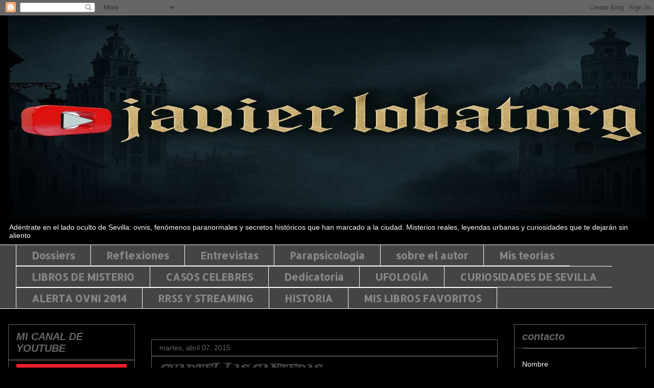

--- FILE ---
content_type: text/html; charset=UTF-8
request_url: https://www.javierlobato.org/2015/04/
body_size: 24991
content:
<!DOCTYPE html>
<html class='v2' dir='ltr' xmlns='http://www.w3.org/1999/xhtml' xmlns:b='http://www.google.com/2005/gml/b' xmlns:data='http://www.google.com/2005/gml/data' xmlns:expr='http://www.google.com/2005/gml/expr'>
<head>
<link href='https://www.blogger.com/static/v1/widgets/4128112664-css_bundle_v2.css' rel='stylesheet' type='text/css'/>
<script type='application/ld+json'>
{
  "@context": "https://schema.org",
  "@type": "Person",
  "name": "Javier Lobato RG",
  "url": "https://tublog.blogspot.com",
  "sameAs": [
    "https://twitter.com/JavierLobatoRG",
    "https://www.youtube.com/c/JavierLobatoRG"
  ],
  "jobTitle": "Streamer y creador de contenido",
  "description": "Explorador de misterios, ufología e historia."
}
</script>
<script type='application/ld+json'>
{
  "@context": "https://javierlobato.org",
  "@type": "Person",
  "name": "Javier Lobato ",
  "url": "https://javierlobatorg.blogspot.com",
  "sameAs": [
    "https://twitter.com/JavierLobatoRG",
    "https://www.youtube.com/c/JavierLobatoRG"
  ],
  "jobTitle": "Creador de contenido en misterio, ufología e historia",
  "description": "Explorador de enigmas y fenómenos inexplicables urbex en solitario e investigacion paranormal serio."
}
</script>
<meta content='MUL6mcPzCKuFjNjYMAYO5neilEPj39Xsfg09rCkIbII' name='google-site-verification'/>
<meta content='all,noodp' name='robots'/>
<base target='_blank'/>
<meta content='width=1100' name='viewport'/>
<meta content='text/html; charset=UTF-8' http-equiv='Content-Type'/>
<meta content='blogger' name='generator'/>
<link href='https://www.javierlobato.org/favicon.ico' rel='icon' type='image/x-icon'/>
<link href='https://www.javierlobato.org/2015/04/' rel='canonical'/>
<link rel="alternate" type="application/atom+xml" title="LOS MISTERIOS DE JAVIER LOBATO - Atom" href="https://www.javierlobato.org/feeds/posts/default" />
<link rel="alternate" type="application/rss+xml" title="LOS MISTERIOS DE JAVIER LOBATO - RSS" href="https://www.javierlobato.org/feeds/posts/default?alt=rss" />
<link rel="service.post" type="application/atom+xml" title="LOS MISTERIOS DE JAVIER LOBATO - Atom" href="https://www.blogger.com/feeds/6668589252320566725/posts/default" />
<!--Can't find substitution for tag [blog.ieCssRetrofitLinks]-->
<meta content='blog dedicado a la investigación del misterio, Explora el misterio con Javier Lobato: ovnis, lugares encantados, historia secreta y mucho mas' name='description'/>
<meta content='https://www.javierlobato.org/2015/04/' property='og:url'/>
<meta content='LOS MISTERIOS DE JAVIER LOBATO' property='og:title'/>
<meta content='blog dedicado a la investigación del misterio, Explora el misterio con Javier Lobato: ovnis, lugares encantados, historia secreta y mucho mas' property='og:description'/>
<title>LOS MISTERIOS DE JAVIER LOBATO: abril 2015</title>
<style type='text/css'>@font-face{font-family:'Allerta';font-style:normal;font-weight:400;font-display:swap;src:url(//fonts.gstatic.com/s/allerta/v19/TwMO-IAHRlkbx940YnYXSCiN9uc.woff2)format('woff2');unicode-range:U+0000-00FF,U+0131,U+0152-0153,U+02BB-02BC,U+02C6,U+02DA,U+02DC,U+0304,U+0308,U+0329,U+2000-206F,U+20AC,U+2122,U+2191,U+2193,U+2212,U+2215,U+FEFF,U+FFFD;}@font-face{font-family:'Fontdiner Swanky';font-style:normal;font-weight:400;font-display:swap;src:url(//fonts.gstatic.com/s/fontdinerswanky/v24/ijwOs4XgRNsiaI5-hcVb4hQgMvCD0uYVKwOs1to.woff2)format('woff2');unicode-range:U+0000-00FF,U+0131,U+0152-0153,U+02BB-02BC,U+02C6,U+02DA,U+02DC,U+0304,U+0308,U+0329,U+2000-206F,U+20AC,U+2122,U+2191,U+2193,U+2212,U+2215,U+FEFF,U+FFFD;}</style>
<style id='page-skin-1' type='text/css'><!--
/*
-----------------------------------------------
Blogger Template Style
Name:     Awesome Inc.
Designer: Tina Chen
URL:      tinachen.org
----------------------------------------------- */
/* Variable definitions
====================
<Variable name="keycolor" description="Main Color" type="color" default="#ffffff"/>
<Group description="Page" selector="body">
<Variable name="body.font" description="Font" type="font"
default="normal normal 13px Arial, Tahoma, Helvetica, FreeSans, sans-serif"/>
<Variable name="body.background.color" description="Background Color" type="color" default="#000000"/>
<Variable name="body.text.color" description="Text Color" type="color" default="#ffffff"/>
</Group>
<Group description="Links" selector=".main-inner">
<Variable name="link.color" description="Link Color" type="color" default="#888888"/>
<Variable name="link.visited.color" description="Visited Color" type="color" default="#444444"/>
<Variable name="link.hover.color" description="Hover Color" type="color" default="#cccccc"/>
</Group>
<Group description="Blog Title" selector=".header h1">
<Variable name="header.font" description="Title Font" type="font"
default="normal bold 40px Arial, Tahoma, Helvetica, FreeSans, sans-serif"/>
<Variable name="header.text.color" description="Title Color" type="color" default="#ffffff" />
<Variable name="header.background.color" description="Header Background" type="color" default="transparent" />
</Group>
<Group description="Blog Description" selector=".header .description">
<Variable name="description.font" description="Font" type="font"
default="normal normal 14px Arial, Tahoma, Helvetica, FreeSans, sans-serif"/>
<Variable name="description.text.color" description="Text Color" type="color"
default="#ffffff" />
</Group>
<Group description="Tabs Text" selector=".tabs-inner .widget li a">
<Variable name="tabs.font" description="Font" type="font"
default="normal bold 14px Arial, Tahoma, Helvetica, FreeSans, sans-serif"/>
<Variable name="tabs.text.color" description="Text Color" type="color" default="#ffffff"/>
<Variable name="tabs.selected.text.color" description="Selected Color" type="color" default="#888888"/>
</Group>
<Group description="Tabs Background" selector=".tabs-outer .PageList">
<Variable name="tabs.background.color" description="Background Color" type="color" default="#141414"/>
<Variable name="tabs.selected.background.color" description="Selected Color" type="color" default="#444444"/>
<Variable name="tabs.border.color" description="Border Color" type="color" default="#666666"/>
</Group>
<Group description="Date Header" selector=".main-inner .widget h2.date-header, .main-inner .widget h2.date-header span">
<Variable name="date.font" description="Font" type="font"
default="normal normal 14px Arial, Tahoma, Helvetica, FreeSans, sans-serif"/>
<Variable name="date.text.color" description="Text Color" type="color" default="#666666"/>
<Variable name="date.border.color" description="Border Color" type="color" default="#666666"/>
</Group>
<Group description="Post Title" selector="h3.post-title, h4, h3.post-title a">
<Variable name="post.title.font" description="Font" type="font"
default="normal bold 22px Arial, Tahoma, Helvetica, FreeSans, sans-serif"/>
<Variable name="post.title.text.color" description="Text Color" type="color" default="#ffffff"/>
</Group>
<Group description="Post Background" selector=".post">
<Variable name="post.background.color" description="Background Color" type="color" default="#000000" />
<Variable name="post.border.color" description="Border Color" type="color" default="#666666" />
<Variable name="post.border.bevel.color" description="Bevel Color" type="color" default="#666666"/>
</Group>
<Group description="Gadget Title" selector="h2">
<Variable name="widget.title.font" description="Font" type="font"
default="normal bold 14px Arial, Tahoma, Helvetica, FreeSans, sans-serif"/>
<Variable name="widget.title.text.color" description="Text Color" type="color" default="#ffffff"/>
</Group>
<Group description="Gadget Text" selector=".sidebar .widget">
<Variable name="widget.font" description="Font" type="font"
default="normal normal 14px Arial, Tahoma, Helvetica, FreeSans, sans-serif"/>
<Variable name="widget.text.color" description="Text Color" type="color" default="#ffffff"/>
<Variable name="widget.alternate.text.color" description="Alternate Color" type="color" default="#666666"/>
</Group>
<Group description="Gadget Links" selector=".sidebar .widget">
<Variable name="widget.link.color" description="Link Color" type="color" default="#ffffff"/>
<Variable name="widget.link.visited.color" description="Visited Color" type="color" default="#cccccc"/>
<Variable name="widget.link.hover.color" description="Hover Color" type="color" default="#444444"/>
</Group>
<Group description="Gadget Background" selector=".sidebar .widget">
<Variable name="widget.background.color" description="Background Color" type="color" default="#141414"/>
<Variable name="widget.border.color" description="Border Color" type="color" default="#222222"/>
<Variable name="widget.border.bevel.color" description="Bevel Color" type="color" default="#000000"/>
</Group>
<Group description="Sidebar Background" selector=".column-left-inner .column-right-inner">
<Variable name="widget.outer.background.color" description="Background Color" type="color" default="transparent" />
</Group>
<Group description="Images" selector=".main-inner">
<Variable name="image.background.color" description="Background Color" type="color" default="transparent"/>
<Variable name="image.border.color" description="Border Color" type="color" default="transparent"/>
</Group>
<Group description="Feed" selector=".blog-feeds">
<Variable name="feed.text.color" description="Text Color" type="color" default="#ffffff"/>
</Group>
<Group description="Feed Links" selector=".blog-feeds">
<Variable name="feed.link.color" description="Link Color" type="color" default="#ffffff"/>
<Variable name="feed.link.visited.color" description="Visited Color" type="color" default="#cccccc"/>
<Variable name="feed.link.hover.color" description="Hover Color" type="color" default="#444444"/>
</Group>
<Group description="Pager" selector=".blog-pager">
<Variable name="pager.background.color" description="Background Color" type="color" default="#000000" />
</Group>
<Group description="Footer" selector=".footer-outer">
<Variable name="footer.background.color" description="Background Color" type="color" default="#000000" />
<Variable name="footer.text.color" description="Text Color" type="color" default="#ffffff" />
</Group>
<Variable name="title.shadow.spread" description="Title Shadow" type="length" default="-1px" min="-1px" max="100px"/>
<Variable name="body.background" description="Body Background" type="background"
color="#000000"
default="$(color) none repeat scroll top left"/>
<Variable name="body.background.gradient.cap" description="Body Gradient Cap" type="url"
default="none"/>
<Variable name="body.background.size" description="Body Background Size" type="string" default="auto"/>
<Variable name="tabs.background.gradient" description="Tabs Background Gradient" type="url"
default="none"/>
<Variable name="header.background.gradient" description="Header Background Gradient" type="url" default="none" />
<Variable name="header.padding.top" description="Header Top Padding" type="length" default="22px" min="0" max="100px"/>
<Variable name="header.margin.top" description="Header Top Margin" type="length" default="0" min="0" max="100px"/>
<Variable name="header.margin.bottom" description="Header Bottom Margin" type="length" default="0" min="0" max="100px"/>
<Variable name="widget.padding.top" description="Widget Padding Top" type="length" default="8px" min="0" max="20px"/>
<Variable name="widget.padding.side" description="Widget Padding Side" type="length" default="15px" min="0" max="100px"/>
<Variable name="widget.outer.margin.top" description="Widget Top Margin" type="length" default="0" min="0" max="100px"/>
<Variable name="widget.outer.background.gradient" description="Gradient" type="url" default="none" />
<Variable name="widget.border.radius" description="Gadget Border Radius" type="length" default="0" min="0" max="100px"/>
<Variable name="outer.shadow.spread" description="Outer Shadow Size" type="length" default="0" min="0" max="100px"/>
<Variable name="date.header.border.radius.top" description="Date Header Border Radius Top" type="length" default="0" min="0" max="100px"/>
<Variable name="date.header.position" description="Date Header Position" type="length" default="15px" min="0" max="100px"/>
<Variable name="date.space" description="Date Space" type="length" default="30px" min="0" max="100px"/>
<Variable name="date.position" description="Date Float" type="string" default="static" />
<Variable name="date.padding.bottom" description="Date Padding Bottom" type="length" default="0" min="0" max="100px"/>
<Variable name="date.border.size" description="Date Border Size" type="length" default="0" min="0" max="10px"/>
<Variable name="date.background" description="Date Background" type="background" color="transparent"
default="$(color) none no-repeat scroll top left" />
<Variable name="date.first.border.radius.top" description="Date First top radius" type="length" default="0" min="0" max="100px"/>
<Variable name="date.last.space.bottom" description="Date Last Space Bottom" type="length"
default="20px" min="0" max="100px"/>
<Variable name="date.last.border.radius.bottom" description="Date Last bottom radius" type="length" default="0" min="0" max="100px"/>
<Variable name="post.first.padding.top" description="First Post Padding Top" type="length" default="0" min="0" max="100px"/>
<Variable name="image.shadow.spread" description="Image Shadow Size" type="length" default="0" min="0" max="100px"/>
<Variable name="image.border.radius" description="Image Border Radius" type="length" default="0" min="0" max="100px"/>
<Variable name="separator.outdent" description="Separator Outdent" type="length" default="15px" min="0" max="100px"/>
<Variable name="title.separator.border.size" description="Widget Title Border Size" type="length" default="1px" min="0" max="10px"/>
<Variable name="list.separator.border.size" description="List Separator Border Size" type="length" default="1px" min="0" max="10px"/>
<Variable name="shadow.spread" description="Shadow Size" type="length" default="0" min="0" max="100px"/>
<Variable name="startSide" description="Side where text starts in blog language" type="automatic" default="left"/>
<Variable name="endSide" description="Side where text ends in blog language" type="automatic" default="right"/>
<Variable name="date.side" description="Side where date header is placed" type="string" default="right"/>
<Variable name="pager.border.radius.top" description="Pager Border Top Radius" type="length" default="0" min="0" max="100px"/>
<Variable name="pager.space.top" description="Pager Top Space" type="length" default="1em" min="0" max="20em"/>
<Variable name="footer.background.gradient" description="Background Gradient" type="url" default="none" />
<Variable name="mobile.background.size" description="Mobile Background Size" type="string"
default="auto"/>
<Variable name="mobile.background.overlay" description="Mobile Background Overlay" type="string"
default="transparent none repeat scroll top left"/>
<Variable name="mobile.button.color" description="Mobile Button Color" type="color" default="#ffffff" />
*/
/* Content
----------------------------------------------- */
body {
font: normal normal 13px Arial, Tahoma, Helvetica, FreeSans, sans-serif;
color: #ffffff;
background: #000000 url(https://themes.googleusercontent.com/image?id=0BwVBOzw_-hbMODkzNDVjYTEtYzNiYi00YjRkLThkZjAtOGM0MGI5NzRhZjM4) repeat scroll top center /* Credit: Ollustrator (http://www.istockphoto.com/portfolio/Ollustrator?platform=blogger) */;
}
html body .content-outer {
min-width: 0;
max-width: 100%;
width: 100%;
}
a:link {
text-decoration: none;
color: #ffffff;
}
a:visited {
text-decoration: none;
color: #cccccc;
}
a:hover {
text-decoration: underline;
color: #444444;
}
.body-fauxcolumn-outer .cap-top {
position: absolute;
z-index: 1;
height: 276px;
width: 100%;
background: transparent none repeat-x scroll top left;
_background-image: none;
}
/* Columns
----------------------------------------------- */
.content-inner {
padding: 0;
}
.header-inner .section {
margin: 0 16px;
}
.tabs-inner .section {
margin: 0 16px;
}
.main-inner {
padding-top: 30px;
}
.main-inner .column-center-inner,
.main-inner .column-left-inner,
.main-inner .column-right-inner {
padding: 0 5px;
}
*+html body .main-inner .column-center-inner {
margin-top: -30px;
}
#layout .main-inner .column-center-inner {
margin-top: 0;
}
/* Header
----------------------------------------------- */
.header-outer {
margin: 0 0 0 0;
background: #000000 none repeat scroll 0 0;
}
.Header h1 {
font: normal bold 40px Arial, Tahoma, Helvetica, FreeSans, sans-serif;
color: #ffffff;
text-shadow: 0 0 -1px #000000;
}
.Header h1 a {
color: #ffffff;
}
.Header .description {
font: normal normal 14px Arial, Tahoma, Helvetica, FreeSans, sans-serif;
color: #ffffff;
}
.header-inner .Header .titlewrapper,
.header-inner .Header .descriptionwrapper {
padding-left: 0;
padding-right: 0;
margin-bottom: 0;
}
.header-inner .Header .titlewrapper {
padding-top: 22px;
}
/* Tabs
----------------------------------------------- */
.tabs-outer {
overflow: hidden;
position: relative;
background: #444444 none repeat scroll 0 0;
}
#layout .tabs-outer {
overflow: visible;
}
.tabs-cap-top, .tabs-cap-bottom {
position: absolute;
width: 100%;
border-top: 1px solid #ffffff;
}
.tabs-cap-bottom {
bottom: 0;
}
.tabs-inner .widget li a {
display: inline-block;
margin: 0;
padding: .6em 1.5em;
font: normal bold 20px Allerta;
color: #888888;
border-top: 1px solid #ffffff;
border-bottom: 1px solid #ffffff;
border-left: 1px solid #ffffff;
height: 16px;
line-height: 16px;
}
.tabs-inner .widget li:last-child a {
border-right: 1px solid #ffffff;
}
.tabs-inner .widget li.selected a, .tabs-inner .widget li a:hover {
background: #000000 none repeat-x scroll 0 -100px;
color: #888888;
}
/* Headings
----------------------------------------------- */
h2 {
font: italic bold 20px Impact, sans-serif;
color: #666666;
}
/* Widgets
----------------------------------------------- */
.main-inner .section {
margin: 0 27px;
padding: 0;
}
.main-inner .column-left-outer,
.main-inner .column-right-outer {
margin-top: 0;
}
#layout .main-inner .column-left-outer,
#layout .main-inner .column-right-outer {
margin-top: 0;
}
.main-inner .column-left-inner,
.main-inner .column-right-inner {
background: #000000 none repeat 0 0;
-moz-box-shadow: 0 0 0 rgba(0, 0, 0, .2);
-webkit-box-shadow: 0 0 0 rgba(0, 0, 0, .2);
-goog-ms-box-shadow: 0 0 0 rgba(0, 0, 0, .2);
box-shadow: 0 0 0 rgba(0, 0, 0, .2);
-moz-border-radius: 0;
-webkit-border-radius: 0;
-goog-ms-border-radius: 0;
border-radius: 0;
}
#layout .main-inner .column-left-inner,
#layout .main-inner .column-right-inner {
margin-top: 0;
}
.sidebar .widget {
font: normal normal 14px Arial, Tahoma, Helvetica, FreeSans, sans-serif;
color: #ffffff;
}
.sidebar .widget a:link {
color: #444444;
}
.sidebar .widget a:visited {
color: #ffffff;
}
.sidebar .widget a:hover {
color: #999999;
}
.sidebar .widget h2 {
text-shadow: 0 0 -1px #000000;
}
.main-inner .widget {
background-color: #000000;
border: 1px solid #666666;
padding: 0 15px 15px;
margin: 20px -16px;
-moz-box-shadow: 0 0 0 rgba(0, 0, 0, .2);
-webkit-box-shadow: 0 0 0 rgba(0, 0, 0, .2);
-goog-ms-box-shadow: 0 0 0 rgba(0, 0, 0, .2);
box-shadow: 0 0 0 rgba(0, 0, 0, .2);
-moz-border-radius: 0;
-webkit-border-radius: 0;
-goog-ms-border-radius: 0;
border-radius: 0;
}
.main-inner .widget h2 {
margin: 0 -15px;
padding: .6em 15px .5em;
border-bottom: 1px solid #444444;
}
.footer-inner .widget h2 {
padding: 0 0 .4em;
border-bottom: 1px solid #444444;
}
.main-inner .widget h2 + div, .footer-inner .widget h2 + div {
border-top: 1px solid #666666;
padding-top: 8px;
}
.main-inner .widget .widget-content {
margin: 0 -15px;
padding: 7px 15px 0;
}
.main-inner .widget ul, .main-inner .widget #ArchiveList ul.flat {
margin: -8px -15px 0;
padding: 0;
list-style: none;
}
.main-inner .widget #ArchiveList {
margin: -8px 0 0;
}
.main-inner .widget ul li, .main-inner .widget #ArchiveList ul.flat li {
padding: .5em 15px;
text-indent: 0;
color: #666666;
border-top: 1px solid #666666;
border-bottom: 1px solid #444444;
}
.main-inner .widget #ArchiveList ul li {
padding-top: .25em;
padding-bottom: .25em;
}
.main-inner .widget ul li:first-child, .main-inner .widget #ArchiveList ul.flat li:first-child {
border-top: none;
}
.main-inner .widget ul li:last-child, .main-inner .widget #ArchiveList ul.flat li:last-child {
border-bottom: none;
}
.post-body {
position: relative;
}
.main-inner .widget .post-body ul {
padding: 0 2.5em;
margin: .5em 0;
list-style: disc;
}
.main-inner .widget .post-body ul li {
padding: 0.25em 0;
margin-bottom: .25em;
color: #ffffff;
border: none;
}
.footer-inner .widget ul {
padding: 0;
list-style: none;
}
.widget .zippy {
color: #666666;
}
/* Posts
----------------------------------------------- */
body .main-inner .Blog {
padding: 0;
margin-bottom: 1em;
background-color: transparent;
border: none;
-moz-box-shadow: 0 0 0 rgba(0, 0, 0, 0);
-webkit-box-shadow: 0 0 0 rgba(0, 0, 0, 0);
-goog-ms-box-shadow: 0 0 0 rgba(0, 0, 0, 0);
box-shadow: 0 0 0 rgba(0, 0, 0, 0);
}
.main-inner .section:last-child .Blog:last-child {
padding: 0;
margin-bottom: 1em;
}
.main-inner .widget h2.date-header {
margin: 0 -15px 1px;
padding: 0 0 0 0;
font: normal normal 14px Arial, Tahoma, Helvetica, FreeSans, sans-serif;
color: #666666;
background: transparent none no-repeat scroll top left;
border-top: 0 solid #666666;
border-bottom: 1px solid #444444;
-moz-border-radius-topleft: 0;
-moz-border-radius-topright: 0;
-webkit-border-top-left-radius: 0;
-webkit-border-top-right-radius: 0;
border-top-left-radius: 0;
border-top-right-radius: 0;
position: static;
bottom: 100%;
right: 15px;
text-shadow: 0 0 -1px #000000;
}
.main-inner .widget h2.date-header span {
font: normal normal 14px Arial, Tahoma, Helvetica, FreeSans, sans-serif;
display: block;
padding: .5em 15px;
border-left: 0 solid #666666;
border-right: 0 solid #666666;
}
.date-outer {
position: relative;
margin: 30px 0 20px;
padding: 0 15px;
background-color: #000000;
border: 1px solid #666666;
-moz-box-shadow: 0 0 0 rgba(0, 0, 0, .2);
-webkit-box-shadow: 0 0 0 rgba(0, 0, 0, .2);
-goog-ms-box-shadow: 0 0 0 rgba(0, 0, 0, .2);
box-shadow: 0 0 0 rgba(0, 0, 0, .2);
-moz-border-radius: 0;
-webkit-border-radius: 0;
-goog-ms-border-radius: 0;
border-radius: 0;
}
.date-outer:first-child {
margin-top: 0;
}
.date-outer:last-child {
margin-bottom: 20px;
-moz-border-radius-bottomleft: 0;
-moz-border-radius-bottomright: 0;
-webkit-border-bottom-left-radius: 0;
-webkit-border-bottom-right-radius: 0;
-goog-ms-border-bottom-left-radius: 0;
-goog-ms-border-bottom-right-radius: 0;
border-bottom-left-radius: 0;
border-bottom-right-radius: 0;
}
.date-posts {
margin: 0 -15px;
padding: 0 15px;
clear: both;
}
.post-outer, .inline-ad {
border-top: 1px solid #ffffff;
margin: 0 -15px;
padding: 15px 15px;
}
.post-outer {
padding-bottom: 10px;
}
.post-outer:first-child {
padding-top: 0;
border-top: none;
}
.post-outer:last-child, .inline-ad:last-child {
border-bottom: none;
}
.post-body {
position: relative;
}
.post-body img {
padding: 8px;
background: #222222;
border: 1px solid #000000;
-moz-box-shadow: 0 0 0 rgba(0, 0, 0, .2);
-webkit-box-shadow: 0 0 0 rgba(0, 0, 0, .2);
box-shadow: 0 0 0 rgba(0, 0, 0, .2);
-moz-border-radius: 0;
-webkit-border-radius: 0;
border-radius: 0;
}
h3.post-title, h4 {
font: italic bold 22px Fontdiner Swanky;
color: #444444;
}
h3.post-title a {
font: italic bold 22px Fontdiner Swanky;
color: #444444;
}
h3.post-title a:hover {
color: #444444;
text-decoration: underline;
}
.post-header {
margin: 0 0 1em;
}
.post-body {
line-height: 1.4;
}
.post-outer h2 {
color: #ffffff;
}
.post-footer {
margin: 1.5em 0 0;
}
#blog-pager {
padding: 15px;
font-size: 120%;
background-color: #000000;
border: 1px solid #666666;
-moz-box-shadow: 0 0 0 rgba(0, 0, 0, .2);
-webkit-box-shadow: 0 0 0 rgba(0, 0, 0, .2);
-goog-ms-box-shadow: 0 0 0 rgba(0, 0, 0, .2);
box-shadow: 0 0 0 rgba(0, 0, 0, .2);
-moz-border-radius: 0;
-webkit-border-radius: 0;
-goog-ms-border-radius: 0;
border-radius: 0;
-moz-border-radius-topleft: 0;
-moz-border-radius-topright: 0;
-webkit-border-top-left-radius: 0;
-webkit-border-top-right-radius: 0;
-goog-ms-border-top-left-radius: 0;
-goog-ms-border-top-right-radius: 0;
border-top-left-radius: 0;
border-top-right-radius-topright: 0;
margin-top: 1em;
}
.blog-feeds, .post-feeds {
margin: 1em 0;
text-align: center;
color: #ffffff;
}
.blog-feeds a, .post-feeds a {
color: #ffffff;
}
.blog-feeds a:visited, .post-feeds a:visited {
color: #cccccc;
}
.blog-feeds a:hover, .post-feeds a:hover {
color: #444444;
}
.post-outer .comments {
margin-top: 2em;
}
/* Comments
----------------------------------------------- */
.comments .comments-content .icon.blog-author {
background-repeat: no-repeat;
background-image: url([data-uri]);
}
.comments .comments-content .loadmore a {
border-top: 1px solid #ffffff;
border-bottom: 1px solid #ffffff;
}
.comments .continue {
border-top: 2px solid #ffffff;
}
/* Footer
----------------------------------------------- */
.footer-outer {
margin: -0 0 -1px;
padding: 0 0 0;
color: #ffffff;
overflow: hidden;
}
.footer-fauxborder-left {
border-top: 1px solid #666666;
background: #000000 none repeat scroll 0 0;
-moz-box-shadow: 0 0 0 rgba(0, 0, 0, .2);
-webkit-box-shadow: 0 0 0 rgba(0, 0, 0, .2);
-goog-ms-box-shadow: 0 0 0 rgba(0, 0, 0, .2);
box-shadow: 0 0 0 rgba(0, 0, 0, .2);
margin: 0 -0;
}
/* Mobile
----------------------------------------------- */
body.mobile {
background-size: auto;
}
.mobile .body-fauxcolumn-outer {
background: transparent none repeat scroll top left;
}
*+html body.mobile .main-inner .column-center-inner {
margin-top: 0;
}
.mobile .main-inner .widget {
padding: 0 0 15px;
}
.mobile .main-inner .widget h2 + div,
.mobile .footer-inner .widget h2 + div {
border-top: none;
padding-top: 0;
}
.mobile .footer-inner .widget h2 {
padding: 0.5em 0;
border-bottom: none;
}
.mobile .main-inner .widget .widget-content {
margin: 0;
padding: 7px 0 0;
}
.mobile .main-inner .widget ul,
.mobile .main-inner .widget #ArchiveList ul.flat {
margin: 0 -15px 0;
}
.mobile .main-inner .widget h2.date-header {
right: 0;
}
.mobile .date-header span {
padding: 0.4em 0;
}
.mobile .date-outer:first-child {
margin-bottom: 0;
border: 1px solid #666666;
-moz-border-radius-topleft: 0;
-moz-border-radius-topright: 0;
-webkit-border-top-left-radius: 0;
-webkit-border-top-right-radius: 0;
-goog-ms-border-top-left-radius: 0;
-goog-ms-border-top-right-radius: 0;
border-top-left-radius: 0;
border-top-right-radius: 0;
}
.mobile .date-outer {
border-color: #666666;
border-width: 0 1px 1px;
}
.mobile .date-outer:last-child {
margin-bottom: 0;
}
.mobile .main-inner {
padding: 0;
}
.mobile .header-inner .section {
margin: 0;
}
.mobile .post-outer, .mobile .inline-ad {
padding: 5px 0;
}
.mobile .tabs-inner .section {
margin: 0 10px;
}
.mobile .main-inner .widget h2 {
margin: 0;
padding: 0;
}
.mobile .main-inner .widget h2.date-header span {
padding: 0;
}
.mobile .main-inner .widget .widget-content {
margin: 0;
padding: 7px 0 0;
}
.mobile #blog-pager {
border: 1px solid transparent;
background: #000000 none repeat scroll 0 0;
}
.mobile .main-inner .column-left-inner,
.mobile .main-inner .column-right-inner {
background: #000000 none repeat 0 0;
-moz-box-shadow: none;
-webkit-box-shadow: none;
-goog-ms-box-shadow: none;
box-shadow: none;
}
.mobile .date-posts {
margin: 0;
padding: 0;
}
.mobile .footer-fauxborder-left {
margin: 0;
border-top: inherit;
}
.mobile .main-inner .section:last-child .Blog:last-child {
margin-bottom: 0;
}
.mobile-index-contents {
color: #ffffff;
}
.mobile .mobile-link-button {
background: #ffffff none repeat scroll 0 0;
}
.mobile-link-button a:link, .mobile-link-button a:visited {
color: #ffffff;
}
.mobile .tabs-inner .PageList .widget-content {
background: transparent;
border-top: 1px solid;
border-color: #ffffff;
color: #888888;
}
.mobile .tabs-inner .PageList .widget-content .pagelist-arrow {
border-left: 1px solid #ffffff;
}

--></style>
<style id='template-skin-1' type='text/css'><!--
body {
min-width: 1280px;
}
.content-outer, .content-fauxcolumn-outer, .region-inner {
min-width: 1280px;
max-width: 1280px;
_width: 1280px;
}
.main-inner .columns {
padding-left: 280px;
padding-right: 290px;
}
.main-inner .fauxcolumn-center-outer {
left: 280px;
right: 290px;
/* IE6 does not respect left and right together */
_width: expression(this.parentNode.offsetWidth -
parseInt("280px") -
parseInt("290px") + 'px');
}
.main-inner .fauxcolumn-left-outer {
width: 280px;
}
.main-inner .fauxcolumn-right-outer {
width: 290px;
}
.main-inner .column-left-outer {
width: 280px;
right: 100%;
margin-left: -280px;
}
.main-inner .column-right-outer {
width: 290px;
margin-right: -290px;
}
#layout {
min-width: 0;
}
#layout .content-outer {
min-width: 0;
width: 800px;
}
#layout .region-inner {
min-width: 0;
width: auto;
}
--></style>
<script type='text/javascript'>
        (function(i,s,o,g,r,a,m){i['GoogleAnalyticsObject']=r;i[r]=i[r]||function(){
        (i[r].q=i[r].q||[]).push(arguments)},i[r].l=1*new Date();a=s.createElement(o),
        m=s.getElementsByTagName(o)[0];a.async=1;a.src=g;m.parentNode.insertBefore(a,m)
        })(window,document,'script','https://www.google-analytics.com/analytics.js','ga');
        ga('create', 'UA-54705129-1', 'auto', 'blogger');
        ga('blogger.send', 'pageview');
      </script>
<script>
 function disabletext(e){
 return false
 }
 function reEnable(){
 return true
 }
 document.onselectstart=new Function ("return false")
 if (window.sidebar){
 document.onmousedown=disabletext
 document.onclick=reEnable
 }
 </script>
<script>
        var _BCaq = _BCaq || [];
        _BCaq.push(['setAccount', 'M-4X4uQUioEv']);
        _BCaq.push(['crumb']);
        (function () {
            var bca = document.createElement('script');
            bca.type = 'text/javascript';
            bca.async = true;
            bca.src = ('https:' == document.location.protocol ? 'https://' : 'http://') + "static.brandcrumb.com/bc.js";
            var s = document.getElementsByTagName('script')[0];
            s.parentNode.insertBefore(bca, s);
        })();
</script>
<link href='https://www.blogger.com/dyn-css/authorization.css?targetBlogID=6668589252320566725&amp;zx=2ef9f876-4525-4948-8400-7a931e71f1d0' media='none' onload='if(media!=&#39;all&#39;)media=&#39;all&#39;' rel='stylesheet'/><noscript><link href='https://www.blogger.com/dyn-css/authorization.css?targetBlogID=6668589252320566725&amp;zx=2ef9f876-4525-4948-8400-7a931e71f1d0' rel='stylesheet'/></noscript>
<meta name='google-adsense-platform-account' content='ca-host-pub-1556223355139109'/>
<meta name='google-adsense-platform-domain' content='blogspot.com'/>

<script async src="https://pagead2.googlesyndication.com/pagead/js/adsbygoogle.js?client=ca-pub-6207441966330669&host=ca-host-pub-1556223355139109" crossorigin="anonymous"></script>

<!-- data-ad-client=ca-pub-6207441966330669 -->

</head>
<body class='loading'>
<div class='navbar section' id='navbar'><div class='widget Navbar' data-version='1' id='Navbar1'><script type="text/javascript">
    function setAttributeOnload(object, attribute, val) {
      if(window.addEventListener) {
        window.addEventListener('load',
          function(){ object[attribute] = val; }, false);
      } else {
        window.attachEvent('onload', function(){ object[attribute] = val; });
      }
    }
  </script>
<div id="navbar-iframe-container"></div>
<script type="text/javascript" src="https://apis.google.com/js/platform.js"></script>
<script type="text/javascript">
      gapi.load("gapi.iframes:gapi.iframes.style.bubble", function() {
        if (gapi.iframes && gapi.iframes.getContext) {
          gapi.iframes.getContext().openChild({
              url: 'https://www.blogger.com/navbar/6668589252320566725?origin\x3dhttps://www.javierlobato.org',
              where: document.getElementById("navbar-iframe-container"),
              id: "navbar-iframe"
          });
        }
      });
    </script><script type="text/javascript">
(function() {
var script = document.createElement('script');
script.type = 'text/javascript';
script.src = '//pagead2.googlesyndication.com/pagead/js/google_top_exp.js';
var head = document.getElementsByTagName('head')[0];
if (head) {
head.appendChild(script);
}})();
</script>
</div></div>
<div class='body-fauxcolumns'>
<div class='fauxcolumn-outer body-fauxcolumn-outer'>
<div class='cap-top'>
<div class='cap-left'></div>
<div class='cap-right'></div>
</div>
<div class='fauxborder-left'>
<div class='fauxborder-right'></div>
<div class='fauxcolumn-inner'>
</div>
</div>
<div class='cap-bottom'>
<div class='cap-left'></div>
<div class='cap-right'></div>
</div>
</div>
</div>
<div class='content'>
<div class='content-fauxcolumns'>
<div class='fauxcolumn-outer content-fauxcolumn-outer'>
<div class='cap-top'>
<div class='cap-left'></div>
<div class='cap-right'></div>
</div>
<div class='fauxborder-left'>
<div class='fauxborder-right'></div>
<div class='fauxcolumn-inner'>
</div>
</div>
<div class='cap-bottom'>
<div class='cap-left'></div>
<div class='cap-right'></div>
</div>
</div>
</div>
<div class='content-outer'>
<div class='content-cap-top cap-top'>
<div class='cap-left'></div>
<div class='cap-right'></div>
</div>
<div class='fauxborder-left content-fauxborder-left'>
<div class='fauxborder-right content-fauxborder-right'></div>
<div class='content-inner'>
<header>
<div class='header-outer'>
<div class='header-cap-top cap-top'>
<div class='cap-left'></div>
<div class='cap-right'></div>
</div>
<div class='fauxborder-left header-fauxborder-left'>
<div class='fauxborder-right header-fauxborder-right'></div>
<div class='region-inner header-inner'>
<div class='header section' id='header'><div class='widget Header' data-version='1' id='Header1'>
<div id='header-inner'>
<a href='https://www.javierlobato.org/' style='display: block'>
<img alt='LOS MISTERIOS DE JAVIER LOBATO' height='400px; ' id='Header1_headerimg' src='https://blogger.googleusercontent.com/img/a/AVvXsEhJ2R2QYN96_ZtqWDWDCr38tXN40qNTRU02RYDPUJXEyAuCLP7hjVSLt-mXlawDVurYgrRnixGsimtOtAOw9RSp9te--lgwIa3vIF4DJ7fumxYuRwbsFWKWtFa1pXC5mLBGN2gKNSOIjZuotBbvXmPDtuL_V_piwVMBtSjn2FadxZdtFzGCrSXqxYENJ2Y=s1600' style='display: block' width='1600px; '/>
</a>
<div class='descriptionwrapper'>
<p class='description'><span>Adéntrate en el lado oculto de Sevilla: ovnis, fenómenos paranormales y secretos históricos que han marcado a la ciudad. Misterios reales, leyendas urbanas y curiosidades que te dejarán sin aliento</span></p>
</div>
</div>
</div></div>
</div>
</div>
<div class='header-cap-bottom cap-bottom'>
<div class='cap-left'></div>
<div class='cap-right'></div>
</div>
</div>
</header>
<div class='tabs-outer'>
<div class='tabs-cap-top cap-top'>
<div class='cap-left'></div>
<div class='cap-right'></div>
</div>
<div class='fauxborder-left tabs-fauxborder-left'>
<div class='fauxborder-right tabs-fauxborder-right'></div>
<div class='region-inner tabs-inner'>
<div class='tabs section' id='crosscol'><div class='widget PageList' data-version='1' id='PageList1'>
<h2>LIBROS DE MISTERIO</h2>
<div class='widget-content'>
<ul>
<li>
<a href='http://www.javierlobato.org/search/label/DOSSIERS'>Dossiers</a>
</li>
<li>
<a href='http://www.javierlobato.org/search/label/REFLEXIONES'>Reflexiones</a>
</li>
<li>
<a href='http://www.javierlobato.org/search/label/entrevistas'>Entrevistas</a>
</li>
<li>
<a href='http://www.javierlobato.org/search/label/parapsicologia'>Parapsicología</a>
</li>
<li>
<a href='http://www.javierlobato.org/p/javier-lobato-nace-en-sevilla-un-1-de.html'>sobre el autor</a>
</li>
<li>
<a href='http://www.javierlobato.org/search/label/mis%20teorias'>Mis teorías</a>
</li>
<li>
<a href='http://www.javierlobato.org/search/label/LIBROS'>LIBROS DE MISTERIO</a>
</li>
<li>
<a href='http://www.javierlobato.org/search/label/casos%20celebres'>CASOS CELEBRES</a>
</li>
<li>
<a href='http://www.javierlobato.org/p/blog-page_26.html'>Dedicatoria</a>
</li>
<li>
<a href='http://www.javierlobato.org/search/label/UFOLOGIA'>UFOLOGÍA</a>
</li>
<li>
<a href='http://www.javierlobato.org/search/label/CURIOSIDADES%20DE%20SEVILLA'>CURIOSIDADES DE SEVILLA</a>
</li>
<li>
<a href='http://www.javierlobato.org/p/alerta-ovni-2014.html'>ALERTA OVNI 2014</a>
</li>
<li>
<a href='https://www.javierlobato.org/p/rrss-y-streaming.html'>RRSS Y STREAMING</a>
</li>
<li>
<a href='https://www.javierlobato.org/search/label/historia'>HISTORIA</a>
</li>
<li>
<a href='https://www.javierlobato.org/search/label/mis-libros-favoritos'>MIS LIBROS FAVORITOS </a>
</li>
</ul>
<div class='clear'></div>
</div>
</div></div>
<div class='tabs no-items section' id='crosscol-overflow'></div>
</div>
</div>
<div class='tabs-cap-bottom cap-bottom'>
<div class='cap-left'></div>
<div class='cap-right'></div>
</div>
</div>
<div class='main-outer'>
<div class='main-cap-top cap-top'>
<div class='cap-left'></div>
<div class='cap-right'></div>
</div>
<div class='fauxborder-left main-fauxborder-left'>
<div class='fauxborder-right main-fauxborder-right'></div>
<div class='region-inner main-inner'>
<div class='columns fauxcolumns'>
<div class='fauxcolumn-outer fauxcolumn-center-outer'>
<div class='cap-top'>
<div class='cap-left'></div>
<div class='cap-right'></div>
</div>
<div class='fauxborder-left'>
<div class='fauxborder-right'></div>
<div class='fauxcolumn-inner'>
</div>
</div>
<div class='cap-bottom'>
<div class='cap-left'></div>
<div class='cap-right'></div>
</div>
</div>
<div class='fauxcolumn-outer fauxcolumn-left-outer'>
<div class='cap-top'>
<div class='cap-left'></div>
<div class='cap-right'></div>
</div>
<div class='fauxborder-left'>
<div class='fauxborder-right'></div>
<div class='fauxcolumn-inner'>
</div>
</div>
<div class='cap-bottom'>
<div class='cap-left'></div>
<div class='cap-right'></div>
</div>
</div>
<div class='fauxcolumn-outer fauxcolumn-right-outer'>
<div class='cap-top'>
<div class='cap-left'></div>
<div class='cap-right'></div>
</div>
<div class='fauxborder-left'>
<div class='fauxborder-right'></div>
<div class='fauxcolumn-inner'>
</div>
</div>
<div class='cap-bottom'>
<div class='cap-left'></div>
<div class='cap-right'></div>
</div>
</div>
<!-- corrects IE6 width calculation -->
<div class='columns-inner'>
<div class='column-center-outer'>
<div class='column-center-inner'>
<div class='main section' id='main'><div class='widget Blog' data-version='1' id='Blog1'>
<div class='blog-posts hfeed'>
<!--Can't find substitution for tag [defaultAdStart]-->
<script>
  (function(i,s,o,g,r,a,m){i['GoogleAnalyticsObject']=r;i[r]=i[r]||function(){
  (i[r].q=i[r].q||[]).push(arguments)},i[r].l=1*new Date();a=s.createElement(o),
  m=s.getElementsByTagName(o)[0];a.async=1;a.src=g;m.parentNode.insertBefore(a,m)
  })(window,document,'script','//www.google-analytics.com/analytics.js','ga');

  ga('create', 'UA-54705129-1', 'auto');
  ga('send', 'pageview');

</script>

          <div class="date-outer">
        
<h2 class='date-header'><span>martes, abril 07, 2015</span></h2>

          <div class="date-posts">
        
<div class='post-outer'>
<div class='post hentry' itemprop='blogPost' itemscope='itemscope' itemtype='http://schema.org/BlogPosting'>
<meta content='https://blogger.googleusercontent.com/img/b/R29vZ2xl/AVvXsEgij0IARMZ1Y16cPf3brX9nZqX0S3sNmooD6wSZ-84UROLoN13gMOMv7WoqvsmbfpwpRN2QSDrs55pMQ0f_Vm8pAKC0rhL57l5ITrqRNzI1na9b7X8ILStjZ-wesWvt4jtKz1gJaMbBXh4/s1600/GG.jpg' itemprop='image_url'/>
<meta content='6668589252320566725' itemprop='blogId'/>
<meta content='6382614626311965247' itemprop='postId'/>
<a name='6382614626311965247'></a>
<h3 class='post-title entry-title' itemprop='name'>
<a href='https://www.javierlobato.org/2015/04/cuartel-las-canteras.html'>CUARTEL LAS CANTERAS</a>
</h3>
<div class='post-header'>
<div class='post-header-line-1'></div>
</div>
<div class='post-body entry-content' id='post-body-6382614626311965247' itemprop='articleBody'>
<b><span style="color: #cccccc;">ENTRADA Nº 166</span></b><br>
<br>
<h2>
LAS CANTERAS</h2>
<br>
<a href="https://blogger.googleusercontent.com/img/b/R29vZ2xl/AVvXsEgij0IARMZ1Y16cPf3brX9nZqX0S3sNmooD6wSZ-84UROLoN13gMOMv7WoqvsmbfpwpRN2QSDrs55pMQ0f_Vm8pAKC0rhL57l5ITrqRNzI1na9b7X8ILStjZ-wesWvt4jtKz1gJaMbBXh4/s1600/GG.jpg" imageanchor="1" style="clear: right; float: right; margin-bottom: 1em; margin-left: 1em;"><img border="0" height="137" src="https://blogger.googleusercontent.com/img/b/R29vZ2xl/AVvXsEgij0IARMZ1Y16cPf3brX9nZqX0S3sNmooD6wSZ-84UROLoN13gMOMv7WoqvsmbfpwpRN2QSDrs55pMQ0f_Vm8pAKC0rhL57l5ITrqRNzI1na9b7X8ILStjZ-wesWvt4jtKz1gJaMbBXh4/s1600/GG.jpg" width="200"></a><br>
<div class="MsoNormal">
<span style="font-size: 14.0pt; line-height: 120%;">Muy cerca de
la ciudad de Sevilla, mas concretamente en la localidad de alcala de guadaira,s
e encuentra el antiguo cuartel de carros blindados del ejercito español &#8220;las
canteras&#8221;<o:p></o:p></span></div>
<div class="MsoNormal">
<br></div>
<div class="MsoNormal">
<span style="font-size: 14.0pt; line-height: 120%;">Un cuartel
donde se realizaban mayormente pruebas de tanques debido a su cercanía a una
fabrica de blindados, en ella, no solo habia blindados, sino varios
destacamentos, infantería y soria 9 entre otros.<o:p></o:p></span></div>
<div class="MsoNormal">
<br>
</div>
<div style='clear: both;'></div>
</div>
<div class='jump-link'>
<a href='https://www.javierlobato.org/2015/04/cuartel-las-canteras.html#more' title='CUARTEL LAS CANTERAS'>LEER MAS....</a>
</div>
<div class='post-footer'>
<div class='post-footer-line post-footer-line-1'><span class='post-author vcard'>
Publicado por
<span class='fn' itemprop='author' itemscope='itemscope' itemtype='http://schema.org/Person'>
<meta content='https://www.blogger.com/profile/00605906057005685642' itemprop='url'/>
<a class='g-profile' href='https://www.blogger.com/profile/00605906057005685642' rel='author' title='author profile'>
<span itemprop='name'>javi</span>
</a>
</span>
</span>
<span class='post-timestamp'>
en
<meta content='https://www.javierlobato.org/2015/04/cuartel-las-canteras.html' itemprop='url'/>
<a class='timestamp-link' href='https://www.javierlobato.org/2015/04/cuartel-las-canteras.html' rel='bookmark' title='permanent link'><abbr class='published' itemprop='datePublished' title='2015-04-07T09:57:00Z'>martes, abril 07, 2015</abbr></a>
</span>
<span class='post-comment-link'>
<a class='comment-link' href='https://www.javierlobato.org/2015/04/cuartel-las-canteras.html#comment-form' onclick=''>
No hay comentarios:
  </a>
</span>
<span class='post-icons'>
<span class='item-action'>
<a href='https://www.blogger.com/email-post/6668589252320566725/6382614626311965247' title='Enviar entrada por correo electrónico'>
<img alt="" class="icon-action" height="13" src="//img1.blogblog.com/img/icon18_email.gif" width="18">
</a>
</span>
<span class='item-control blog-admin pid-1472431976'>
<a href='https://www.blogger.com/post-edit.g?blogID=6668589252320566725&postID=6382614626311965247&from=pencil' title='Editar entrada'>
<img alt='' class='icon-action' height='18' src='https://resources.blogblog.com/img/icon18_edit_allbkg.gif' width='18'/>
</a>
</span>
</span>
<div class='post-share-buttons goog-inline-block'>
<a class='goog-inline-block share-button sb-email' href='https://www.blogger.com/share-post.g?blogID=6668589252320566725&postID=6382614626311965247&target=email' target='_blank' title='Enviar por correo electrónico'><span class='share-button-link-text'>Enviar por correo electrónico</span></a><a class='goog-inline-block share-button sb-blog' href='https://www.blogger.com/share-post.g?blogID=6668589252320566725&postID=6382614626311965247&target=blog' onclick='window.open(this.href, "_blank", "height=270,width=475"); return false;' target='_blank' title='Escribe un blog'><span class='share-button-link-text'>Escribe un blog</span></a><a class='goog-inline-block share-button sb-twitter' href='https://www.blogger.com/share-post.g?blogID=6668589252320566725&postID=6382614626311965247&target=twitter' target='_blank' title='Compartir en X'><span class='share-button-link-text'>Compartir en X</span></a><a class='goog-inline-block share-button sb-facebook' href='https://www.blogger.com/share-post.g?blogID=6668589252320566725&postID=6382614626311965247&target=facebook' onclick='window.open(this.href, "_blank", "height=430,width=640"); return false;' target='_blank' title='Compartir con Facebook'><span class='share-button-link-text'>Compartir con Facebook</span></a><a class='goog-inline-block share-button sb-pinterest' href='https://www.blogger.com/share-post.g?blogID=6668589252320566725&postID=6382614626311965247&target=pinterest' target='_blank' title='Compartir en Pinterest'><span class='share-button-link-text'>Compartir en Pinterest</span></a>
</div>
<span class='post-backlinks post-comment-link'>
</span>
</div>
<div class='post-footer-line post-footer-line-2'></div>
<div class='post-footer-line post-footer-line-3'><span class='post-location'>
</span>
</div>
</div>
</div>
</div>

            </div></div>
          
<script>
  (function(i,s,o,g,r,a,m){i['GoogleAnalyticsObject']=r;i[r]=i[r]||function(){
  (i[r].q=i[r].q||[]).push(arguments)},i[r].l=1*new Date();a=s.createElement(o),
  m=s.getElementsByTagName(o)[0];a.async=1;a.src=g;m.parentNode.insertBefore(a,m)
  })(window,document,'script','//www.google-analytics.com/analytics.js','ga');

  ga('create', 'UA-54705129-1', 'auto');
  ga('send', 'pageview');

</script>

          <div class="date-outer">
        
<h2 class='date-header'><span>jueves, abril 02, 2015</span></h2>

          <div class="date-posts">
        
<div class='post-outer'>
<div class='post hentry' itemprop='blogPost' itemscope='itemscope' itemtype='http://schema.org/BlogPosting'>
<meta content='https://blogger.googleusercontent.com/img/b/R29vZ2xl/AVvXsEjynNuERUQGJsKZktJN69cZ3VXmLRhBpI4zxk8jFaUlSviqPmeaW9KAA4fbAAiLg3kG9vcreBRHLCSjHGdmqHxWGVYzORsSsjgZdMQ513g91BG0pMSB1o94BGs7y-je0ofe-LYBweThEFqE/s1600/2015-02-20+19.13.02.jpg' itemprop='image_url'/>
<meta content='6668589252320566725' itemprop='blogId'/>
<meta content='7617766251256580896' itemprop='postId'/>
<a name='7617766251256580896'></a>
<h3 class='post-title entry-title' itemprop='name'>
<a href='https://www.javierlobato.org/2015/04/hacienda-del-rosario.html'>HACIENDA DEL ROSARIO</a>
</h3>
<div class='post-header'>
<div class='post-header-line-1'></div>
</div>
<div class='post-body entry-content' id='post-body-7617766251256580896' itemprop='articleBody'>
<span style="color: #cccccc;">ENTRADA Nº165</span><br>
<br>
<div class="MsoNormal">
<span style="font-size: 14.0pt; line-height: 120%;">En las
afueras de Sevilla se encuentra inexorable la hacienda del rosario, uno de esos
lugares tildados de encantados, sea cierto o no, la verdad es que es un lugar
cargado de historia.<o:p></o:p></span></div>
<div class="MsoNormal">
<br></div>
<div class="MsoNormal">
<a href="https://blogger.googleusercontent.com/img/b/R29vZ2xl/AVvXsEjynNuERUQGJsKZktJN69cZ3VXmLRhBpI4zxk8jFaUlSviqPmeaW9KAA4fbAAiLg3kG9vcreBRHLCSjHGdmqHxWGVYzORsSsjgZdMQ513g91BG0pMSB1o94BGs7y-je0ofe-LYBweThEFqE/s1600/2015-02-20+19.13.02.jpg" imageanchor="1" style="clear: right; float: right; margin-bottom: 1em; margin-left: 1em;"><img border="0" height="150" src="https://blogger.googleusercontent.com/img/b/R29vZ2xl/AVvXsEjynNuERUQGJsKZktJN69cZ3VXmLRhBpI4zxk8jFaUlSviqPmeaW9KAA4fbAAiLg3kG9vcreBRHLCSjHGdmqHxWGVYzORsSsjgZdMQ513g91BG0pMSB1o94BGs7y-je0ofe-LYBweThEFqE/s1600/2015-02-20+19.13.02.jpg" width="200"></a><span style="font-size: 14.0pt; line-height: 120%;">Reformada en
varias ocasiones, aun conserva toda su esencia, la preside una portada de un
solo cuerpo con columnas adosadas, su apariencia claramente barroca, la
convierte en un portal hacia el pasado, esta hacienda data del siglo XVIII y en
sus inmediaciones ,sus muros, han sido testigos no solo del paso del tiempo,
sino también hechos trágicos.<o:p></o:p></span></div>
<div class="MsoNormal">
<br>
</div>
<div style='clear: both;'></div>
</div>
<div class='jump-link'>
<a href='https://www.javierlobato.org/2015/04/hacienda-del-rosario.html#more' title='HACIENDA DEL ROSARIO'>LEER MAS....</a>
</div>
<div class='post-footer'>
<div class='post-footer-line post-footer-line-1'><span class='post-author vcard'>
Publicado por
<span class='fn' itemprop='author' itemscope='itemscope' itemtype='http://schema.org/Person'>
<meta content='https://www.blogger.com/profile/00488206656595143947' itemprop='url'/>
<a class='g-profile' href='https://www.blogger.com/profile/00488206656595143947' rel='author' title='author profile'>
<span itemprop='name'>javier lobato</span>
</a>
</span>
</span>
<span class='post-timestamp'>
en
<meta content='https://www.javierlobato.org/2015/04/hacienda-del-rosario.html' itemprop='url'/>
<a class='timestamp-link' href='https://www.javierlobato.org/2015/04/hacienda-del-rosario.html' rel='bookmark' title='permanent link'><abbr class='published' itemprop='datePublished' title='2015-04-02T00:14:00Z'>jueves, abril 02, 2015</abbr></a>
</span>
<span class='post-comment-link'>
<a class='comment-link' href='https://www.javierlobato.org/2015/04/hacienda-del-rosario.html#comment-form' onclick=''>
No hay comentarios:
  </a>
</span>
<span class='post-icons'>
<span class='item-action'>
<a href='https://www.blogger.com/email-post/6668589252320566725/7617766251256580896' title='Enviar entrada por correo electrónico'>
<img alt="" class="icon-action" height="13" src="//img1.blogblog.com/img/icon18_email.gif" width="18">
</a>
</span>
<span class='item-control blog-admin pid-615715672'>
<a href='https://www.blogger.com/post-edit.g?blogID=6668589252320566725&postID=7617766251256580896&from=pencil' title='Editar entrada'>
<img alt='' class='icon-action' height='18' src='https://resources.blogblog.com/img/icon18_edit_allbkg.gif' width='18'/>
</a>
</span>
</span>
<div class='post-share-buttons goog-inline-block'>
<a class='goog-inline-block share-button sb-email' href='https://www.blogger.com/share-post.g?blogID=6668589252320566725&postID=7617766251256580896&target=email' target='_blank' title='Enviar por correo electrónico'><span class='share-button-link-text'>Enviar por correo electrónico</span></a><a class='goog-inline-block share-button sb-blog' href='https://www.blogger.com/share-post.g?blogID=6668589252320566725&postID=7617766251256580896&target=blog' onclick='window.open(this.href, "_blank", "height=270,width=475"); return false;' target='_blank' title='Escribe un blog'><span class='share-button-link-text'>Escribe un blog</span></a><a class='goog-inline-block share-button sb-twitter' href='https://www.blogger.com/share-post.g?blogID=6668589252320566725&postID=7617766251256580896&target=twitter' target='_blank' title='Compartir en X'><span class='share-button-link-text'>Compartir en X</span></a><a class='goog-inline-block share-button sb-facebook' href='https://www.blogger.com/share-post.g?blogID=6668589252320566725&postID=7617766251256580896&target=facebook' onclick='window.open(this.href, "_blank", "height=430,width=640"); return false;' target='_blank' title='Compartir con Facebook'><span class='share-button-link-text'>Compartir con Facebook</span></a><a class='goog-inline-block share-button sb-pinterest' href='https://www.blogger.com/share-post.g?blogID=6668589252320566725&postID=7617766251256580896&target=pinterest' target='_blank' title='Compartir en Pinterest'><span class='share-button-link-text'>Compartir en Pinterest</span></a>
</div>
<span class='post-backlinks post-comment-link'>
</span>
</div>
<div class='post-footer-line post-footer-line-2'></div>
<div class='post-footer-line post-footer-line-3'><span class='post-location'>
</span>
</div>
</div>
</div>
</div>

        </div></div>
      
<!--Can't find substitution for tag [adEnd]-->
</div>
<div class='blog-pager' id='blog-pager'>
<span id='blog-pager-newer-link'>
<a class='blog-pager-newer-link' href='https://www.javierlobato.org/search?updated-max=2016-03-16T10:40:00Z&max-results=10&reverse-paginate=true' id='Blog1_blog-pager-newer-link' title='Entradas más recientes'>Entradas más recientes</a>
</span>
<span id='blog-pager-older-link'>
<a class='blog-pager-older-link' href='https://www.javierlobato.org/search?updated-max=2015-04-02T00:14:00Z&max-results=10' id='Blog1_blog-pager-older-link' title='Entradas antiguas'>Entradas antiguas</a>
</span>
<a class='home-link' href='https://www.javierlobato.org/'>Inicio</a>
</div>
<div class='clear'></div>
<div class='blog-feeds'>
<div class='feed-links'>
Suscribirse a:
<a class='feed-link' href='https://www.javierlobato.org/feeds/posts/default' target='_blank' type='application/atom+xml'>Comentarios (Atom)</a>
</div>
</div>
</div></div>
</div>
</div>
<div class='column-left-outer'>
<div class='column-left-inner'>
<aside>
<div class='sidebar section' id='sidebar-left-1'><div class='widget Image' data-version='1' id='Image2'>
<h2>MI CANAL DE YOUTUBE</h2>
<div class='widget-content'>
<a href='https://www.youtube.com/@javierlobatorg'>
<img alt='MI CANAL DE YOUTUBE' height='153' id='Image2_img' src='https://blogger.googleusercontent.com/img/a/AVvXsEgazCX88KqetKaEKIa6_gHNxMVRn3XswxvXCKHVfbxdeYuG3L9rmx2_-hfU8BqDIRzSyWOHMsRoI4B5WsKGl17PaGPowuahiQSxChWdLgy3WeCVa3wNhuPUPCmN6Sw9lhMQ4jGmPWzuw5s7iWmJpVH_iI-ImQsxCIgiMxKvNExEmTtASaxZVJ6yKUbvyrs0=s272' width='272'/>
</a>
<br/>
<span class='caption'>youtube</span>
</div>
<div class='clear'></div>
</div><div class='widget Image' data-version='1' id='Image8'>
<h2>SIGUEME EN TWICHT</h2>
<div class='widget-content'>
<a href='https://www.twitch.tv/javierlobatorg'>
<img alt='SIGUEME EN TWICHT' height='152' id='Image8_img' src='https://blogger.googleusercontent.com/img/a/AVvXsEjktSpgcXJXjVN_tVOYt_dGSi2MjVVOgMMl7oRbabcGMmGNE4IXviatjJxkepEhgQLixDymNc1Jveuz9PnKWY1bzobVAu4YYLGhia6sCY98GFxP-eYA3d9xm1zhOjesuksit9ZE_-csU8dWQ3Sk0z_30rse9-hOXO3k2WZYT22dF2WZjBiNp02M4Q0C=s272' width='272'/>
</a>
<br/>
<span class='caption'>Sigueme en twicht para estar al tanto de todos mis directos,donde hablo de misterios e historia y hago entrevistas y debates</span>
</div>
<div class='clear'></div>
</div><div class='widget FeaturedPost' data-version='1' id='FeaturedPost1'>
<h2 class='title'>Entrada destacada</h2>
<div class='post-summary'>
<h3><a href='https://www.javierlobato.org/2016/05/hasta-pronto-expo-cuarto-milenio-sevilla.html'>HASTA PRONTO EXPO CUARTO MILENIO SEVILLA</a></h3>
<p>
ENTRADA Nº 182 &#160; &#160; &#160; &#160; &#160; &#160; &#160; &#160; &#160; &#160; &#160; &#160; &#160; &#160; &#160; &#160; &#160; &#160;    SELFIE MILENARIO       El pasado 1 de abril, aterrizaba en Sevilla, la esperada expo c...
</p>
<img class='image' src='https://blogger.googleusercontent.com/img/b/R29vZ2xl/AVvXsEi3Jt3_PQ05Mrn44l-fky8fRB-HEGtpn567jbUiERcB7m-sY4VDPGausfSWRkhNs3Y-sp2hWn43KzH6tb6lj9-V9BwTvJomwCMSSOP3lCPzMqOS7flngjjs0JcMuiHz0vcDQr7tRYb8a8BL/s320/las-noches-del-misterio-fibes-sevilla-2abril2016.jpg'/>
</div>
<style type='text/css'>
    .image {
      width: 100%;
    }
  </style>
<div class='clear'></div>
</div><div class='widget Image' data-version='1' id='Image4'>
<h2>MI CANAL DE KICK</h2>
<div class='widget-content'>
<a href='https://kick.com/javierlobatorg'>
<img alt='MI CANAL DE KICK' height='213' id='Image4_img' src='https://blogger.googleusercontent.com/img/a/AVvXsEhDKBgbkQ2NYCLPz4tpqOha5C9kcIfxkJbT0u3PHRlA7ucAcchQcyslAdvxp4vCufbSV76DGoH6nRsmaXH6rctJiZbTHfQ1P15E1xz9EVGqIZoNOWPYGd8aCC5sHzOlLenFLume6Hd1JSR3URQeGu8Q-tEBEdZVlxNBIQF5Nu1PC1fwhXsS6L26CQAOv3MJ=s272' width='272'/>
</a>
<br/>
<span class='caption'>novedades pronto</span>
</div>
<div class='clear'></div>
</div><div class='widget Image' data-version='1' id='Image3'>
<h2>&#191;QUIERE PATROCINAR ESTE SITIO?</h2>
<div class='widget-content'>
<img alt='¿QUIERE PATROCINAR ESTE SITIO?' height='272' id='Image3_img' src='https://blogger.googleusercontent.com/img/b/R29vZ2xl/AVvXsEh5fXrd3rH7MHFiDsiQ0E96lCoScKnkEunrhxIlVFC6EAjrcnpIq2YCcU0aYGjK2kfveHTn4geCmlnyP0JCYolTyqYRXDNFlxQaauwSdpqydFo10Wq056aJwGzFQCVJ_1qwksEVCCie4-VM/s272/bannerCuadrado.jpg' width='272'/>
<br/>
<span class='caption'>escriba  a javierlobatobernal@gmail.com</span>
</div>
<div class='clear'></div>
</div><div class='widget PopularPosts' data-version='1' id='PopularPosts2'>
<h2>Entradas populares</h2>
<div class='widget-content popular-posts'>
<ul>
<li>
<div class='item-content'>
<div class='item-thumbnail'>
<a href='https://www.javierlobato.org/2025/12/el-duende-de-la-calle-relator.html' target='_blank'>
<img alt='' border='0' src='https://blogger.googleusercontent.com/img/b/R29vZ2xl/AVvXsEhiNksJ9ABxc_1LPRktdvuw4wjJdmKq80I4VECX8lkhDS6NJf7OJPfnlSOKV6HFI4IipwmU5osYjmuxsZWzYr750os4UY5KEEWsFaVdw9sNySGgXB0BzO0diE0iCYtNJHm5uoVArgrIwTlg9VPqNkkQPOm50sHoLoju0l6GfG2vAsWgCyE8RiY_NQXHdRGe/w72-h72-p-k-no-nu/d705042e-fd3c-42d1-a8bd-32830da56c26.png'/>
</a>
</div>
<div class='item-title'><a href='https://www.javierlobato.org/2025/12/el-duende-de-la-calle-relator.html'>EL DUENDE DE LA CALLE RELATOR</a></div>
<div class='item-snippet'>El duende de la Calle Relator: cuando Sevilla convirtió un suceso en leyenda La Calle Relator, situada en pleno casco histórico de Sevilla, ...</div>
</div>
<div style='clear: both;'></div>
</li>
<li>
<div class='item-content'>
<div class='item-thumbnail'>
<a href='https://www.javierlobato.org/2025/08/los-ultimos-ejecutados-garrote-vil-en.html' target='_blank'>
<img alt='' border='0' src='https://blogger.googleusercontent.com/img/b/R29vZ2xl/AVvXsEilD_NtIWOeJILY9dO3DL_HKkAetfiB07ZXI97J3Ti7YOEWEuUW7snmrgoZlXNgYxL8rtUAaRAbMLro0hD5lI0ndm3H3wEqsBCnhlV9Ggr4c0Cy3Nx5S2-XsOtTT4eqoF2TCVBlH7wM0HDJawWkWT8a9ZWk3WM070kpTWFqtgtBBEfV_2U63WAflN9UIqwu/w72-h72-p-k-no-nu/descargar.jpg'/>
</a>
</div>
<div class='item-title'><a href='https://www.javierlobato.org/2025/08/los-ultimos-ejecutados-garrote-vil-en.html'>Los últimos ejecutados a garrote vil en Sevilla y España: crónica negra de un final macabro</a></div>
<div class='item-snippet'>  EL ÚLTIMO AJUSTICIADO POR GARROTE VIL EN SEVILLA... Y EN ESPAÑA La madera crujía y el hierro aguardaba frío. Durante más de un siglo, el g...</div>
</div>
<div style='clear: both;'></div>
</li>
<li>
<div class='item-content'>
<div class='item-thumbnail'>
<a href='https://www.javierlobato.org/2025/10/rods-las-criaturas-invisibles-del-cielo.html' target='_blank'>
<img alt='' border='0' src='https://blogger.googleusercontent.com/img/b/R29vZ2xl/AVvXsEjvCqdQXRyTGNaGxQdJsvgIqqUJ-WQBO_2ZqBu4ZlqHq-sZCHWpyXS04bWOJmc0atTo2VwXAdONei0P9nsTT4aKBEwZx1hNZs8aw3r7kSe5w5R2hi-XQwVdyvaTl6nNVZttn5T0WKSCBQxSW2d8f69gIsNts22Y5QvHTPRIlATTNMUPWrWehGMvWoXGsdPE/w72-h72-p-k-no-nu/descarga.jpeg'/>
</a>
</div>
<div class='item-title'><a href='https://www.javierlobato.org/2025/10/rods-las-criaturas-invisibles-del-cielo.html'>Rods: las criaturas invisibles del cielo</a></div>
<div class='item-snippet'>Los &#8220;Rods&#8221;: las criaturas invisibles que vuelan entre nosotros Durante los años noventa, muchos empezaron a hablar de unas extrañas formas q...</div>
</div>
<div style='clear: both;'></div>
</li>
<li>
<div class='item-content'>
<div class='item-thumbnail'>
<a href='https://www.javierlobato.org/2014/11/dossier-completo-base-aerea-san-pablo.html' target='_blank'>
<img alt='' border='0' src='https://blogger.googleusercontent.com/img/b/R29vZ2xl/AVvXsEhFvaUng2ripKOY-5BNXbe8NDM97c2cS6amf4F6JFYC18db5LybbPVckGYQj4gxCL6pBGvTu2POvXc_we4TWFBihBvhFnIqEl-05xT5bcySJ6TCoG3rD1dAfdkFNaWQuBTbV_GQOdkTaHM8/w72-h72-p-k-no-nu/SHSSANP.jpg'/>
</a>
</div>
<div class='item-title'><a href='https://www.javierlobato.org/2014/11/dossier-completo-base-aerea-san-pablo.html'>DOSSIER COMPLETO BASE AEREA SAN PABLO</a></div>
<div class='item-snippet'>ENTRADA Nº 158    a la vista de los últimos acontecimientos visto la repercusión que esta obteniendo esta vieja base aérea, me veo en la obl...</div>
</div>
<div style='clear: both;'></div>
</li>
<li>
<div class='item-content'>
<div class='item-thumbnail'>
<a href='https://www.javierlobato.org/2012/05/manual-investigacion-by-javier-lobato.html' target='_blank'>
<img alt='' border='0' src='https://blogger.googleusercontent.com/img/a/AVvXsEi48rtYSCNblJgGKeFj_W29Mzvlrx6uTKMy1HbzoRACi-qJXEDSbQs5gWa3BXwfQcoZpZqWGLG6f7Zrg91sqDp5O7XkS5wxilocaURYOYObVTNKOHIGkDFhV2sp5ahCqMHIGN5Q5OVySK1VfFiDsrHQaoqZziEzH4ZLmL1Mx113Mnq-S15g7SKmtabupa37=w72-h72-p-k-no-nu'/>
</a>
</div>
<div class='item-title'><a href='https://www.javierlobato.org/2012/05/manual-investigacion-by-javier-lobato.html'>MANUAL INVESTIGACION BY JAVIER LOBATO</a></div>
<div class='item-snippet'>En primer lugar dejar claro que todo lo que comento en mis artículos son&#160; siempre en desde mi punto de vista, experiencia y opinión CUANDO T...</div>
</div>
<div style='clear: both;'></div>
</li>
<li>
<div class='item-content'>
<div class='item-thumbnail'>
<a href='https://www.javierlobato.org/2025/08/el-hotel-de-lujo-en-sevilla-que-oculta.html' target='_blank'>
<img alt='' border='0' src='https://blogger.googleusercontent.com/img/b/R29vZ2xl/AVvXsEjOpNGFo9N59lU5lrlZVuvDb0Ey4sLok8TmGfbADydqvTPD2jcdstRsEsiFx3K-dCKicr72ttn3NBb1GVlGYWphb_6o6aZOYp0kqSkLS7VXlzLwJspJ4X3pP6ZExkum-BoWviz2l8I76htTyQ3OlVwRbJDl31oljgUUpmButp6sNSHbB3jqE3BWeYTzm_mz/w72-h72-p-k-no-nu/descarga%20(1).jpg'/>
</a>
</div>
<div class='item-title'><a href='https://www.javierlobato.org/2025/08/el-hotel-de-lujo-en-sevilla-que-oculta.html'> El hotel de lujo en Sevilla que oculta su habitación 13: historia y misterio</a></div>
<div class='item-snippet'> 🛏&#65039; La habitación 13 de un famoso hotel sevillano: el secreto que nunca se reserva   En algunos hoteles, el número 13 no aparece por supers...</div>
</div>
<div style='clear: both;'></div>
</li>
<li>
<div class='item-content'>
<div class='item-thumbnail'>
<a href='https://www.javierlobato.org/2013/10/sucesos-en-colegios-sevillanos.html' target='_blank'>
<img alt='' border='0' src='https://blogger.googleusercontent.com/img/b/R29vZ2xl/AVvXsEgLWXKw8Gl53e8I7DD-HPO6SI1A5Ag-CqkK5lSj22v8S-TBJX3aS1LJpl_f58rYrSik5GnhSEruf9In_Djwvw6vvRU6k-7-DIuG3ud-3mTxlX8G_QoOokOxcSUcXCqRAG2geKRt4vZd5CwR/w72-h72-p-k-no-nu/colegios.jpg'/>
</a>
</div>
<div class='item-title'><a href='https://www.javierlobato.org/2013/10/sucesos-en-colegios-sevillanos.html'>SUCESOS EN COLEGIOS SEVILLANOS</a></div>
<div class='item-snippet'> cualquier aficionado o amante de lo inexplicable, sabe que un lugar común donde se suelen producir fenómenos extraños son los colegios&#160;    ...</div>
</div>
<div style='clear: both;'></div>
</li>
</ul>
<div class='clear'></div>
</div>
</div><div class='widget BlogArchive' data-version='1' id='BlogArchive1'>
<h2>OTRAS ENTRADAS</h2>
<div class='widget-content'>
<div id='ArchiveList'>
<div id='BlogArchive1_ArchiveList'>
<ul class='hierarchy'>
<li class='archivedate collapsed'>
<a class='toggle' href='javascript:void(0)'>
<span class='zippy'>

        &#9658;&#160;
      
</span>
</a>
<a class='post-count-link' href='https://www.javierlobato.org/2025/'>
2025
</a>
<span class='post-count' dir='ltr'>(55)</span>
<ul class='hierarchy'>
<li class='archivedate collapsed'>
<a class='toggle' href='javascript:void(0)'>
<span class='zippy'>

        &#9658;&#160;
      
</span>
</a>
<a class='post-count-link' href='https://www.javierlobato.org/2025/12/'>
diciembre
</a>
<span class='post-count' dir='ltr'>(1)</span>
</li>
</ul>
<ul class='hierarchy'>
<li class='archivedate collapsed'>
<a class='toggle' href='javascript:void(0)'>
<span class='zippy'>

        &#9658;&#160;
      
</span>
</a>
<a class='post-count-link' href='https://www.javierlobato.org/2025/10/'>
octubre
</a>
<span class='post-count' dir='ltr'>(5)</span>
</li>
</ul>
<ul class='hierarchy'>
<li class='archivedate collapsed'>
<a class='toggle' href='javascript:void(0)'>
<span class='zippy'>

        &#9658;&#160;
      
</span>
</a>
<a class='post-count-link' href='https://www.javierlobato.org/2025/09/'>
septiembre
</a>
<span class='post-count' dir='ltr'>(4)</span>
</li>
</ul>
<ul class='hierarchy'>
<li class='archivedate collapsed'>
<a class='toggle' href='javascript:void(0)'>
<span class='zippy'>

        &#9658;&#160;
      
</span>
</a>
<a class='post-count-link' href='https://www.javierlobato.org/2025/08/'>
agosto
</a>
<span class='post-count' dir='ltr'>(7)</span>
</li>
</ul>
<ul class='hierarchy'>
<li class='archivedate collapsed'>
<a class='toggle' href='javascript:void(0)'>
<span class='zippy'>

        &#9658;&#160;
      
</span>
</a>
<a class='post-count-link' href='https://www.javierlobato.org/2025/07/'>
julio
</a>
<span class='post-count' dir='ltr'>(9)</span>
</li>
</ul>
<ul class='hierarchy'>
<li class='archivedate collapsed'>
<a class='toggle' href='javascript:void(0)'>
<span class='zippy'>

        &#9658;&#160;
      
</span>
</a>
<a class='post-count-link' href='https://www.javierlobato.org/2025/06/'>
junio
</a>
<span class='post-count' dir='ltr'>(8)</span>
</li>
</ul>
<ul class='hierarchy'>
<li class='archivedate collapsed'>
<a class='toggle' href='javascript:void(0)'>
<span class='zippy'>

        &#9658;&#160;
      
</span>
</a>
<a class='post-count-link' href='https://www.javierlobato.org/2025/03/'>
marzo
</a>
<span class='post-count' dir='ltr'>(4)</span>
</li>
</ul>
<ul class='hierarchy'>
<li class='archivedate collapsed'>
<a class='toggle' href='javascript:void(0)'>
<span class='zippy'>

        &#9658;&#160;
      
</span>
</a>
<a class='post-count-link' href='https://www.javierlobato.org/2025/02/'>
febrero
</a>
<span class='post-count' dir='ltr'>(5)</span>
</li>
</ul>
<ul class='hierarchy'>
<li class='archivedate collapsed'>
<a class='toggle' href='javascript:void(0)'>
<span class='zippy'>

        &#9658;&#160;
      
</span>
</a>
<a class='post-count-link' href='https://www.javierlobato.org/2025/01/'>
enero
</a>
<span class='post-count' dir='ltr'>(12)</span>
</li>
</ul>
</li>
</ul>
<ul class='hierarchy'>
<li class='archivedate collapsed'>
<a class='toggle' href='javascript:void(0)'>
<span class='zippy'>

        &#9658;&#160;
      
</span>
</a>
<a class='post-count-link' href='https://www.javierlobato.org/2024/'>
2024
</a>
<span class='post-count' dir='ltr'>(35)</span>
<ul class='hierarchy'>
<li class='archivedate collapsed'>
<a class='toggle' href='javascript:void(0)'>
<span class='zippy'>

        &#9658;&#160;
      
</span>
</a>
<a class='post-count-link' href='https://www.javierlobato.org/2024/12/'>
diciembre
</a>
<span class='post-count' dir='ltr'>(4)</span>
</li>
</ul>
<ul class='hierarchy'>
<li class='archivedate collapsed'>
<a class='toggle' href='javascript:void(0)'>
<span class='zippy'>

        &#9658;&#160;
      
</span>
</a>
<a class='post-count-link' href='https://www.javierlobato.org/2024/11/'>
noviembre
</a>
<span class='post-count' dir='ltr'>(3)</span>
</li>
</ul>
<ul class='hierarchy'>
<li class='archivedate collapsed'>
<a class='toggle' href='javascript:void(0)'>
<span class='zippy'>

        &#9658;&#160;
      
</span>
</a>
<a class='post-count-link' href='https://www.javierlobato.org/2024/10/'>
octubre
</a>
<span class='post-count' dir='ltr'>(12)</span>
</li>
</ul>
<ul class='hierarchy'>
<li class='archivedate collapsed'>
<a class='toggle' href='javascript:void(0)'>
<span class='zippy'>

        &#9658;&#160;
      
</span>
</a>
<a class='post-count-link' href='https://www.javierlobato.org/2024/09/'>
septiembre
</a>
<span class='post-count' dir='ltr'>(10)</span>
</li>
</ul>
<ul class='hierarchy'>
<li class='archivedate collapsed'>
<a class='toggle' href='javascript:void(0)'>
<span class='zippy'>

        &#9658;&#160;
      
</span>
</a>
<a class='post-count-link' href='https://www.javierlobato.org/2024/08/'>
agosto
</a>
<span class='post-count' dir='ltr'>(4)</span>
</li>
</ul>
<ul class='hierarchy'>
<li class='archivedate collapsed'>
<a class='toggle' href='javascript:void(0)'>
<span class='zippy'>

        &#9658;&#160;
      
</span>
</a>
<a class='post-count-link' href='https://www.javierlobato.org/2024/07/'>
julio
</a>
<span class='post-count' dir='ltr'>(1)</span>
</li>
</ul>
<ul class='hierarchy'>
<li class='archivedate collapsed'>
<a class='toggle' href='javascript:void(0)'>
<span class='zippy'>

        &#9658;&#160;
      
</span>
</a>
<a class='post-count-link' href='https://www.javierlobato.org/2024/01/'>
enero
</a>
<span class='post-count' dir='ltr'>(1)</span>
</li>
</ul>
</li>
</ul>
<ul class='hierarchy'>
<li class='archivedate collapsed'>
<a class='toggle' href='javascript:void(0)'>
<span class='zippy'>

        &#9658;&#160;
      
</span>
</a>
<a class='post-count-link' href='https://www.javierlobato.org/2023/'>
2023
</a>
<span class='post-count' dir='ltr'>(12)</span>
<ul class='hierarchy'>
<li class='archivedate collapsed'>
<a class='toggle' href='javascript:void(0)'>
<span class='zippy'>

        &#9658;&#160;
      
</span>
</a>
<a class='post-count-link' href='https://www.javierlobato.org/2023/11/'>
noviembre
</a>
<span class='post-count' dir='ltr'>(2)</span>
</li>
</ul>
<ul class='hierarchy'>
<li class='archivedate collapsed'>
<a class='toggle' href='javascript:void(0)'>
<span class='zippy'>

        &#9658;&#160;
      
</span>
</a>
<a class='post-count-link' href='https://www.javierlobato.org/2023/08/'>
agosto
</a>
<span class='post-count' dir='ltr'>(10)</span>
</li>
</ul>
</li>
</ul>
<ul class='hierarchy'>
<li class='archivedate collapsed'>
<a class='toggle' href='javascript:void(0)'>
<span class='zippy'>

        &#9658;&#160;
      
</span>
</a>
<a class='post-count-link' href='https://www.javierlobato.org/2021/'>
2021
</a>
<span class='post-count' dir='ltr'>(1)</span>
<ul class='hierarchy'>
<li class='archivedate collapsed'>
<a class='toggle' href='javascript:void(0)'>
<span class='zippy'>

        &#9658;&#160;
      
</span>
</a>
<a class='post-count-link' href='https://www.javierlobato.org/2021/07/'>
julio
</a>
<span class='post-count' dir='ltr'>(1)</span>
</li>
</ul>
</li>
</ul>
<ul class='hierarchy'>
<li class='archivedate collapsed'>
<a class='toggle' href='javascript:void(0)'>
<span class='zippy'>

        &#9658;&#160;
      
</span>
</a>
<a class='post-count-link' href='https://www.javierlobato.org/2018/'>
2018
</a>
<span class='post-count' dir='ltr'>(2)</span>
<ul class='hierarchy'>
<li class='archivedate collapsed'>
<a class='toggle' href='javascript:void(0)'>
<span class='zippy'>

        &#9658;&#160;
      
</span>
</a>
<a class='post-count-link' href='https://www.javierlobato.org/2018/06/'>
junio
</a>
<span class='post-count' dir='ltr'>(1)</span>
</li>
</ul>
<ul class='hierarchy'>
<li class='archivedate collapsed'>
<a class='toggle' href='javascript:void(0)'>
<span class='zippy'>

        &#9658;&#160;
      
</span>
</a>
<a class='post-count-link' href='https://www.javierlobato.org/2018/05/'>
mayo
</a>
<span class='post-count' dir='ltr'>(1)</span>
</li>
</ul>
</li>
</ul>
<ul class='hierarchy'>
<li class='archivedate collapsed'>
<a class='toggle' href='javascript:void(0)'>
<span class='zippy'>

        &#9658;&#160;
      
</span>
</a>
<a class='post-count-link' href='https://www.javierlobato.org/2017/'>
2017
</a>
<span class='post-count' dir='ltr'>(1)</span>
<ul class='hierarchy'>
<li class='archivedate collapsed'>
<a class='toggle' href='javascript:void(0)'>
<span class='zippy'>

        &#9658;&#160;
      
</span>
</a>
<a class='post-count-link' href='https://www.javierlobato.org/2017/07/'>
julio
</a>
<span class='post-count' dir='ltr'>(1)</span>
</li>
</ul>
</li>
</ul>
<ul class='hierarchy'>
<li class='archivedate collapsed'>
<a class='toggle' href='javascript:void(0)'>
<span class='zippy'>

        &#9658;&#160;
      
</span>
</a>
<a class='post-count-link' href='https://www.javierlobato.org/2016/'>
2016
</a>
<span class='post-count' dir='ltr'>(14)</span>
<ul class='hierarchy'>
<li class='archivedate collapsed'>
<a class='toggle' href='javascript:void(0)'>
<span class='zippy'>

        &#9658;&#160;
      
</span>
</a>
<a class='post-count-link' href='https://www.javierlobato.org/2016/10/'>
octubre
</a>
<span class='post-count' dir='ltr'>(3)</span>
</li>
</ul>
<ul class='hierarchy'>
<li class='archivedate collapsed'>
<a class='toggle' href='javascript:void(0)'>
<span class='zippy'>

        &#9658;&#160;
      
</span>
</a>
<a class='post-count-link' href='https://www.javierlobato.org/2016/05/'>
mayo
</a>
<span class='post-count' dir='ltr'>(1)</span>
</li>
</ul>
<ul class='hierarchy'>
<li class='archivedate collapsed'>
<a class='toggle' href='javascript:void(0)'>
<span class='zippy'>

        &#9658;&#160;
      
</span>
</a>
<a class='post-count-link' href='https://www.javierlobato.org/2016/04/'>
abril
</a>
<span class='post-count' dir='ltr'>(3)</span>
</li>
</ul>
<ul class='hierarchy'>
<li class='archivedate collapsed'>
<a class='toggle' href='javascript:void(0)'>
<span class='zippy'>

        &#9658;&#160;
      
</span>
</a>
<a class='post-count-link' href='https://www.javierlobato.org/2016/03/'>
marzo
</a>
<span class='post-count' dir='ltr'>(4)</span>
</li>
</ul>
<ul class='hierarchy'>
<li class='archivedate collapsed'>
<a class='toggle' href='javascript:void(0)'>
<span class='zippy'>

        &#9658;&#160;
      
</span>
</a>
<a class='post-count-link' href='https://www.javierlobato.org/2016/02/'>
febrero
</a>
<span class='post-count' dir='ltr'>(2)</span>
</li>
</ul>
<ul class='hierarchy'>
<li class='archivedate collapsed'>
<a class='toggle' href='javascript:void(0)'>
<span class='zippy'>

        &#9658;&#160;
      
</span>
</a>
<a class='post-count-link' href='https://www.javierlobato.org/2016/01/'>
enero
</a>
<span class='post-count' dir='ltr'>(1)</span>
</li>
</ul>
</li>
</ul>
<ul class='hierarchy'>
<li class='archivedate expanded'>
<a class='toggle' href='javascript:void(0)'>
<span class='zippy toggle-open'>

        &#9660;&#160;
      
</span>
</a>
<a class='post-count-link' href='https://www.javierlobato.org/2015/'>
2015
</a>
<span class='post-count' dir='ltr'>(11)</span>
<ul class='hierarchy'>
<li class='archivedate collapsed'>
<a class='toggle' href='javascript:void(0)'>
<span class='zippy'>

        &#9658;&#160;
      
</span>
</a>
<a class='post-count-link' href='https://www.javierlobato.org/2015/12/'>
diciembre
</a>
<span class='post-count' dir='ltr'>(1)</span>
</li>
</ul>
<ul class='hierarchy'>
<li class='archivedate collapsed'>
<a class='toggle' href='javascript:void(0)'>
<span class='zippy'>

        &#9658;&#160;
      
</span>
</a>
<a class='post-count-link' href='https://www.javierlobato.org/2015/10/'>
octubre
</a>
<span class='post-count' dir='ltr'>(2)</span>
</li>
</ul>
<ul class='hierarchy'>
<li class='archivedate collapsed'>
<a class='toggle' href='javascript:void(0)'>
<span class='zippy'>

        &#9658;&#160;
      
</span>
</a>
<a class='post-count-link' href='https://www.javierlobato.org/2015/08/'>
agosto
</a>
<span class='post-count' dir='ltr'>(1)</span>
</li>
</ul>
<ul class='hierarchy'>
<li class='archivedate collapsed'>
<a class='toggle' href='javascript:void(0)'>
<span class='zippy'>

        &#9658;&#160;
      
</span>
</a>
<a class='post-count-link' href='https://www.javierlobato.org/2015/06/'>
junio
</a>
<span class='post-count' dir='ltr'>(2)</span>
</li>
</ul>
<ul class='hierarchy'>
<li class='archivedate expanded'>
<a class='toggle' href='javascript:void(0)'>
<span class='zippy toggle-open'>

        &#9660;&#160;
      
</span>
</a>
<a class='post-count-link' href='https://www.javierlobato.org/2015/04/'>
abril
</a>
<span class='post-count' dir='ltr'>(2)</span>
<ul class='posts'>
<li><a href='https://www.javierlobato.org/2015/04/cuartel-las-canteras.html'>CUARTEL LAS CANTERAS</a></li>
<li><a href='https://www.javierlobato.org/2015/04/hacienda-del-rosario.html'>HACIENDA DEL ROSARIO</a></li>
</ul>
</li>
</ul>
<ul class='hierarchy'>
<li class='archivedate collapsed'>
<a class='toggle' href='javascript:void(0)'>
<span class='zippy'>

        &#9658;&#160;
      
</span>
</a>
<a class='post-count-link' href='https://www.javierlobato.org/2015/03/'>
marzo
</a>
<span class='post-count' dir='ltr'>(3)</span>
</li>
</ul>
</li>
</ul>
<ul class='hierarchy'>
<li class='archivedate collapsed'>
<a class='toggle' href='javascript:void(0)'>
<span class='zippy'>

        &#9658;&#160;
      
</span>
</a>
<a class='post-count-link' href='https://www.javierlobato.org/2014/'>
2014
</a>
<span class='post-count' dir='ltr'>(35)</span>
<ul class='hierarchy'>
<li class='archivedate collapsed'>
<a class='toggle' href='javascript:void(0)'>
<span class='zippy'>

        &#9658;&#160;
      
</span>
</a>
<a class='post-count-link' href='https://www.javierlobato.org/2014/11/'>
noviembre
</a>
<span class='post-count' dir='ltr'>(4)</span>
</li>
</ul>
<ul class='hierarchy'>
<li class='archivedate collapsed'>
<a class='toggle' href='javascript:void(0)'>
<span class='zippy'>

        &#9658;&#160;
      
</span>
</a>
<a class='post-count-link' href='https://www.javierlobato.org/2014/10/'>
octubre
</a>
<span class='post-count' dir='ltr'>(2)</span>
</li>
</ul>
<ul class='hierarchy'>
<li class='archivedate collapsed'>
<a class='toggle' href='javascript:void(0)'>
<span class='zippy'>

        &#9658;&#160;
      
</span>
</a>
<a class='post-count-link' href='https://www.javierlobato.org/2014/09/'>
septiembre
</a>
<span class='post-count' dir='ltr'>(1)</span>
</li>
</ul>
<ul class='hierarchy'>
<li class='archivedate collapsed'>
<a class='toggle' href='javascript:void(0)'>
<span class='zippy'>

        &#9658;&#160;
      
</span>
</a>
<a class='post-count-link' href='https://www.javierlobato.org/2014/07/'>
julio
</a>
<span class='post-count' dir='ltr'>(4)</span>
</li>
</ul>
<ul class='hierarchy'>
<li class='archivedate collapsed'>
<a class='toggle' href='javascript:void(0)'>
<span class='zippy'>

        &#9658;&#160;
      
</span>
</a>
<a class='post-count-link' href='https://www.javierlobato.org/2014/06/'>
junio
</a>
<span class='post-count' dir='ltr'>(4)</span>
</li>
</ul>
<ul class='hierarchy'>
<li class='archivedate collapsed'>
<a class='toggle' href='javascript:void(0)'>
<span class='zippy'>

        &#9658;&#160;
      
</span>
</a>
<a class='post-count-link' href='https://www.javierlobato.org/2014/04/'>
abril
</a>
<span class='post-count' dir='ltr'>(4)</span>
</li>
</ul>
<ul class='hierarchy'>
<li class='archivedate collapsed'>
<a class='toggle' href='javascript:void(0)'>
<span class='zippy'>

        &#9658;&#160;
      
</span>
</a>
<a class='post-count-link' href='https://www.javierlobato.org/2014/03/'>
marzo
</a>
<span class='post-count' dir='ltr'>(6)</span>
</li>
</ul>
<ul class='hierarchy'>
<li class='archivedate collapsed'>
<a class='toggle' href='javascript:void(0)'>
<span class='zippy'>

        &#9658;&#160;
      
</span>
</a>
<a class='post-count-link' href='https://www.javierlobato.org/2014/02/'>
febrero
</a>
<span class='post-count' dir='ltr'>(4)</span>
</li>
</ul>
<ul class='hierarchy'>
<li class='archivedate collapsed'>
<a class='toggle' href='javascript:void(0)'>
<span class='zippy'>

        &#9658;&#160;
      
</span>
</a>
<a class='post-count-link' href='https://www.javierlobato.org/2014/01/'>
enero
</a>
<span class='post-count' dir='ltr'>(6)</span>
</li>
</ul>
</li>
</ul>
<ul class='hierarchy'>
<li class='archivedate collapsed'>
<a class='toggle' href='javascript:void(0)'>
<span class='zippy'>

        &#9658;&#160;
      
</span>
</a>
<a class='post-count-link' href='https://www.javierlobato.org/2013/'>
2013
</a>
<span class='post-count' dir='ltr'>(52)</span>
<ul class='hierarchy'>
<li class='archivedate collapsed'>
<a class='toggle' href='javascript:void(0)'>
<span class='zippy'>

        &#9658;&#160;
      
</span>
</a>
<a class='post-count-link' href='https://www.javierlobato.org/2013/12/'>
diciembre
</a>
<span class='post-count' dir='ltr'>(7)</span>
</li>
</ul>
<ul class='hierarchy'>
<li class='archivedate collapsed'>
<a class='toggle' href='javascript:void(0)'>
<span class='zippy'>

        &#9658;&#160;
      
</span>
</a>
<a class='post-count-link' href='https://www.javierlobato.org/2013/11/'>
noviembre
</a>
<span class='post-count' dir='ltr'>(1)</span>
</li>
</ul>
<ul class='hierarchy'>
<li class='archivedate collapsed'>
<a class='toggle' href='javascript:void(0)'>
<span class='zippy'>

        &#9658;&#160;
      
</span>
</a>
<a class='post-count-link' href='https://www.javierlobato.org/2013/10/'>
octubre
</a>
<span class='post-count' dir='ltr'>(1)</span>
</li>
</ul>
<ul class='hierarchy'>
<li class='archivedate collapsed'>
<a class='toggle' href='javascript:void(0)'>
<span class='zippy'>

        &#9658;&#160;
      
</span>
</a>
<a class='post-count-link' href='https://www.javierlobato.org/2013/09/'>
septiembre
</a>
<span class='post-count' dir='ltr'>(2)</span>
</li>
</ul>
<ul class='hierarchy'>
<li class='archivedate collapsed'>
<a class='toggle' href='javascript:void(0)'>
<span class='zippy'>

        &#9658;&#160;
      
</span>
</a>
<a class='post-count-link' href='https://www.javierlobato.org/2013/08/'>
agosto
</a>
<span class='post-count' dir='ltr'>(5)</span>
</li>
</ul>
<ul class='hierarchy'>
<li class='archivedate collapsed'>
<a class='toggle' href='javascript:void(0)'>
<span class='zippy'>

        &#9658;&#160;
      
</span>
</a>
<a class='post-count-link' href='https://www.javierlobato.org/2013/07/'>
julio
</a>
<span class='post-count' dir='ltr'>(4)</span>
</li>
</ul>
<ul class='hierarchy'>
<li class='archivedate collapsed'>
<a class='toggle' href='javascript:void(0)'>
<span class='zippy'>

        &#9658;&#160;
      
</span>
</a>
<a class='post-count-link' href='https://www.javierlobato.org/2013/06/'>
junio
</a>
<span class='post-count' dir='ltr'>(4)</span>
</li>
</ul>
<ul class='hierarchy'>
<li class='archivedate collapsed'>
<a class='toggle' href='javascript:void(0)'>
<span class='zippy'>

        &#9658;&#160;
      
</span>
</a>
<a class='post-count-link' href='https://www.javierlobato.org/2013/05/'>
mayo
</a>
<span class='post-count' dir='ltr'>(8)</span>
</li>
</ul>
<ul class='hierarchy'>
<li class='archivedate collapsed'>
<a class='toggle' href='javascript:void(0)'>
<span class='zippy'>

        &#9658;&#160;
      
</span>
</a>
<a class='post-count-link' href='https://www.javierlobato.org/2013/04/'>
abril
</a>
<span class='post-count' dir='ltr'>(12)</span>
</li>
</ul>
<ul class='hierarchy'>
<li class='archivedate collapsed'>
<a class='toggle' href='javascript:void(0)'>
<span class='zippy'>

        &#9658;&#160;
      
</span>
</a>
<a class='post-count-link' href='https://www.javierlobato.org/2013/03/'>
marzo
</a>
<span class='post-count' dir='ltr'>(2)</span>
</li>
</ul>
<ul class='hierarchy'>
<li class='archivedate collapsed'>
<a class='toggle' href='javascript:void(0)'>
<span class='zippy'>

        &#9658;&#160;
      
</span>
</a>
<a class='post-count-link' href='https://www.javierlobato.org/2013/02/'>
febrero
</a>
<span class='post-count' dir='ltr'>(5)</span>
</li>
</ul>
<ul class='hierarchy'>
<li class='archivedate collapsed'>
<a class='toggle' href='javascript:void(0)'>
<span class='zippy'>

        &#9658;&#160;
      
</span>
</a>
<a class='post-count-link' href='https://www.javierlobato.org/2013/01/'>
enero
</a>
<span class='post-count' dir='ltr'>(1)</span>
</li>
</ul>
</li>
</ul>
<ul class='hierarchy'>
<li class='archivedate collapsed'>
<a class='toggle' href='javascript:void(0)'>
<span class='zippy'>

        &#9658;&#160;
      
</span>
</a>
<a class='post-count-link' href='https://www.javierlobato.org/2012/'>
2012
</a>
<span class='post-count' dir='ltr'>(9)</span>
<ul class='hierarchy'>
<li class='archivedate collapsed'>
<a class='toggle' href='javascript:void(0)'>
<span class='zippy'>

        &#9658;&#160;
      
</span>
</a>
<a class='post-count-link' href='https://www.javierlobato.org/2012/12/'>
diciembre
</a>
<span class='post-count' dir='ltr'>(3)</span>
</li>
</ul>
<ul class='hierarchy'>
<li class='archivedate collapsed'>
<a class='toggle' href='javascript:void(0)'>
<span class='zippy'>

        &#9658;&#160;
      
</span>
</a>
<a class='post-count-link' href='https://www.javierlobato.org/2012/11/'>
noviembre
</a>
<span class='post-count' dir='ltr'>(4)</span>
</li>
</ul>
<ul class='hierarchy'>
<li class='archivedate collapsed'>
<a class='toggle' href='javascript:void(0)'>
<span class='zippy'>

        &#9658;&#160;
      
</span>
</a>
<a class='post-count-link' href='https://www.javierlobato.org/2012/10/'>
octubre
</a>
<span class='post-count' dir='ltr'>(1)</span>
</li>
</ul>
<ul class='hierarchy'>
<li class='archivedate collapsed'>
<a class='toggle' href='javascript:void(0)'>
<span class='zippy'>

        &#9658;&#160;
      
</span>
</a>
<a class='post-count-link' href='https://www.javierlobato.org/2012/07/'>
julio
</a>
<span class='post-count' dir='ltr'>(1)</span>
</li>
</ul>
</li>
</ul>
</div>
</div>
<div class='clear'></div>
</div>
</div><div class='widget Image' data-version='1' id='Image16'>
<h2>JAVIER SIERRA Y YO</h2>
<div class='widget-content'>
<a href='https://www.youtube.com/watch?v=gU3nfKmEMb4'>
<img alt='JAVIER SIERRA Y YO' height='153' id='Image16_img' src='https://blogger.googleusercontent.com/img/b/R29vZ2xl/AVvXsEgtcavL4UTFnvWnzgLO-IBq1m1DL491AVWQ3Iu1nQ0ALlkB6KmT0S26JVBzf0uKuMVJvYgBEgMGBVt_j_YrM2c0qdhbSuwLY1n7-_S9FNS89aGg3D9G4yZkscBhyphenhyphenijXa9MP3N4d40wJG53Z/s272/yo+y+sierra.jpg' width='272'/>
</a>
<br/>
<span class='caption'>en el museo de bellas artes</span>
</div>
<div class='clear'></div>
</div><div class='widget Image' data-version='1' id='Image20'>
<h2>EN ZONA DESCONOCIDA TV</h2>
<div class='widget-content'>
<img alt='EN ZONA DESCONOCIDA TV' height='122' id='Image20_img' src='https://blogger.googleusercontent.com/img/b/R29vZ2xl/AVvXsEjKu6igAjUWrFVoKJgQR8nhwMiBPVKOouJF45eufL1x1Oov0AACmPXzPc8-knDoHE5DdmDmDcF43fEZsdSgND8sQOrbwODohjGJjpaFrMl0ugnttpUiTMfaq0eMu23P_KXO0pioDV7WIsXl/s400/Sin+t%25C3%25ADtulo.jpg' width='216'/>
<br/>
<span class='caption'>hablando de la base san pablo</span>
</div>
<div class='clear'></div>
</div><div class='widget Image' data-version='1' id='Image26'>
<h2>TABLA OUIJA</h2>
<div class='widget-content'>
<a href='http://www.javierlobato.org/2013/12/la-ouijajuego.html'>
<img alt='TABLA OUIJA' height='209' id='Image26_img' src='https://blogger.googleusercontent.com/img/b/R29vZ2xl/AVvXsEg5RR-bCuLwIukylGLF63yyipeuHvGWLi3U6T6WkRU0DSzYiI-zvkiCKBnhn9qdyD7dWhW21xjXKKBimRqCWqPwmWNuPBrJ3rIkiZh5LxgvmEKBq7Bpp_pwzaZ848MeotxYzgFwkyT68Kpd/s241/imagesCA9R3MAZ.jpg' width='241'/>
</a>
<br/>
<span class='caption'>quien hay detras de la tabla???</span>
</div>
<div class='clear'></div>
</div><div class='widget Image' data-version='1' id='Image30'>
<h2>HOSPITAL SAN PABLO</h2>
<div class='widget-content'>
<a href='http://www.javierlobato.org/2013/05/hospital-san-pablo.html'>
<img alt='HOSPITAL SAN PABLO' height='204' id='Image30_img' src='https://blogger.googleusercontent.com/img/b/R29vZ2xl/AVvXsEgZqx5Y2MENy663GphWBO5rIFRY8ueh8AAr3riFn5O36xr0uCVDXXTHg_O1nK4-420feCGxfG8jtCmgg7N6wRZYd-3_7PwHJiDxkycFe-9pq5lE3v-jaQlCfEv49VEPSkwC1H5wk3pk7BsN/s272/DSCN2177.JPG' width='272'/>
</a>
<br/>
<span class='caption'>modulo 1</span>
</div>
<div class='clear'></div>
</div><div class='widget Image' data-version='1' id='Image5'>
<h2>TORRE DE SAN ANTONIO</h2>
<div class='widget-content'>
<a href='http://www.javierlobato.org/2013/08/triangulos-magneticos-ufologicos.html'>
<img alt='TORRE DE SAN ANTONIO' height='363' id='Image5_img' src='https://blogger.googleusercontent.com/img/b/R29vZ2xl/AVvXsEj2HioesJDW5p7b92ZdrlVjD041Etij2wHLqwLJm2Galdjv1pUJuEgmVI3QQBoxgZ-0I1V_64_SbrzHUPe-w7SBkUbvEu1g1l7BbBk_e9SFtCYupbOLTq3ronLUZdjHRE-rsBYBSRZBl3-_/s363/Torre%252520San%252520Antonio%252520ruta.jpg' width='272'/>
</a>
<br/>
<span class='caption'>lugar de numerosos avistamientos ovnis</span>
</div>
<div class='clear'></div>
</div></div>
</aside>
</div>
</div>
<div class='column-right-outer'>
<div class='column-right-inner'>
<aside>
<div class='sidebar section' id='sidebar-right-1'><div class='widget ContactForm' data-version='1' id='ContactForm1'>
<h2 class='title'>contacto</h2>
<div class='contact-form-widget'>
<div class='form'>
<form name='contact-form'>
<p></p>
Nombre
<br/>
<input class='contact-form-name' id='ContactForm1_contact-form-name' name='name' size='30' type='text' value=''/>
<p></p>
Correo electrónico
<span style='font-weight: bolder;'>*</span>
<br/>
<input class='contact-form-email' id='ContactForm1_contact-form-email' name='email' size='30' type='text' value=''/>
<p></p>
Mensaje
<span style='font-weight: bolder;'>*</span>
<br/>
<textarea class='contact-form-email-message' cols='25' id='ContactForm1_contact-form-email-message' name='email-message' rows='5'></textarea>
<p></p>
<input class='contact-form-button contact-form-button-submit' id='ContactForm1_contact-form-submit' type='button' value='Enviar'/>
<p></p>
<div style='text-align: center; max-width: 222px; width: 100%'>
<p class='contact-form-error-message' id='ContactForm1_contact-form-error-message'></p>
<p class='contact-form-success-message' id='ContactForm1_contact-form-success-message'></p>
</div>
</form>
</div>
</div>
<div class='clear'></div>
</div><div class='widget Stats' data-version='1' id='Stats1'>
<h2>bienvenido visitante número....</h2>
<div class='widget-content'>
<div id='Stats1_content' style='display: none;'>
<span class='counter-wrapper graph-counter-wrapper' id='Stats1_totalCount'>
</span>
<div class='clear'></div>
</div>
</div>
</div><div class='widget Image' data-version='1' id='Image7'>
<h2>en cuarto milenio</h2>
<div class='widget-content'>
<a href='http://www.mitele.es/programas-tv/cuarto-milenio/temporada-10/programa-418/'>
<img alt='en cuarto milenio' height='127' id='Image7_img' src='https://blogger.googleusercontent.com/img/b/R29vZ2xl/AVvXsEgxmoxULtGyCxyQ3zw-SBxRXs2a57przaet6RJvhh223yRJxYKMF-EoHVCCIcWCEz4dWkUQ3DtZht3bRLrZEf2qqJZp_NCYQYaBm47o1Xd0pqzjADAkZrL3eHdflTMvL_k1Y9LBGoblGNc/s1600/CJvsQFnUEAAD3ky.jpg' width='226'/>
</a>
<br/>
</div>
<div class='clear'></div>
</div><div class='widget HTML' data-version='1' id='HTML1'>
<div class='widget-content'>
<a href="http://ibsn.org/"><img src="https://lh3.googleusercontent.com/blogger_img_proxy/AEn0k_sn1a5S73ZCLUguhVn82tloz68HH5c_TX-o4NmsCgvMJZ4No0tjItfCLckqC2KEj96IQ6C84f0ldBSUmG0ShD9qMXYFQqS-mc99wKs=s0-d" alt="IBSN: Internet Blog Serial Number 1-6-1977-6666"></a>
</div>
<div class='clear'></div>
</div><div class='widget HTML' data-version='1' id='HTML2'>
<h2 class='title'>todos los drechos reservados</h2>
<div class='widget-content'>
<a rel="license" href="http://creativecommons.org/licenses/by-nc-nd/3.0/es/deed.es_ES"><img alt="Licencia de Creative Commons" style="border-width:0" src="https://lh3.googleusercontent.com/blogger_img_proxy/AEn0k_sLII2qJwdVvWFHvav89X_6_drB2W5VC5XqMccFmq5w1to3b2JdyLxR0r5HKg8E0fTrNrI8wCEfHA1taE5j-ht8XofMqRO5emsL5OtO2EDu5aLo4TQkvS0jGWDn=s0-d"></a><br /><span xmlns:dct="http://purl.org/dc/terms/" property="dct:title">www.javierlobato.org</span> by <span xmlns:cc="http://creativecommons.org/ns#" property="cc:attributionName">Javier Lobato Bernal</span> is licensed under a <a rel="license" href="http://creativecommons.org/licenses/by-nc-nd/3.0/es/deed.es_ES">Creative Commons Reconocimiento-NoComercial-SinObraDerivada 3.0 España License</a>.<br />Creado a partir de la obra en <a xmlns:dct="http://purl.org/dc/terms/" href="www.javierlobato.nert" rel="dct:source">www.javierlobato.org</a>.
</div>
<div class='clear'></div>
</div><div class='widget Label' data-version='1' id='Label1'>
<h2>CATEGORIAS</h2>
<div class='widget-content list-label-widget-content'>
<ul>
<li>
<a dir='ltr' href='https://www.javierlobato.org/search/label/parapsicologia'>parapsicologia</a>
</li>
<li>
<a dir='ltr' href='https://www.javierlobato.org/search/label/CURIOSIDADES%20DE%20SEVILLA'>CURIOSIDADES DE SEVILLA</a>
</li>
<li>
<a dir='ltr' href='https://www.javierlobato.org/search/label/DOSSIERS'>DOSSIERS</a>
</li>
<li>
<a dir='ltr' href='https://www.javierlobato.org/search/label/LIBROS'>LIBROS</a>
</li>
<li>
<a dir='ltr' href='https://www.javierlobato.org/search/label/UFOLOGIA'>UFOLOGIA</a>
</li>
<li>
<a dir='ltr' href='https://www.javierlobato.org/search/label/FANTASMA'>FANTASMA</a>
</li>
<li>
<a dir='ltr' href='https://www.javierlobato.org/search/label/OVNIS'>OVNIS</a>
</li>
<li>
<a dir='ltr' href='https://www.javierlobato.org/search/label/CUARTO%20MILENIO'>CUARTO MILENIO</a>
</li>
<li>
<a dir='ltr' href='https://www.javierlobato.org/search/label/INVESTIGACION%20%20DE%20CAMPO'>INVESTIGACION  DE CAMPO</a>
</li>
<li>
<a dir='ltr' href='https://www.javierlobato.org/search/label/ABANDONOS'>ABANDONOS</a>
</li>
<li>
<a dir='ltr' href='https://www.javierlobato.org/search/label/GRANDES%20DEL%20MISTERIO'>GRANDES DEL MISTERIO</a>
</li>
<li>
<a dir='ltr' href='https://www.javierlobato.org/search/label/ALCOSA%20OCULTA'>ALCOSA OCULTA</a>
</li>
<li>
<a dir='ltr' href='https://www.javierlobato.org/search/label/AMIGOS%20DEL%20MISTERIO'>AMIGOS DEL MISTERIO</a>
</li>
<li>
<a dir='ltr' href='https://www.javierlobato.org/search/label/COMUNICADOS'>COMUNICADOS</a>
</li>
<li>
<a dir='ltr' href='https://www.javierlobato.org/search/label/CRIPTOZOOLOGIA'>CRIPTOZOOLOGIA</a>
</li>
<li>
<a dir='ltr' href='https://www.javierlobato.org/search/label/ESOTERISMO'>ESOTERISMO</a>
</li>
<li>
<a dir='ltr' href='https://www.javierlobato.org/search/label/HISTORIA%20DEL%20MISTERIO'>HISTORIA DEL MISTERIO</a>
</li>
<li>
<a dir='ltr' href='https://www.javierlobato.org/search/label/INFORMACION%20DEL%20MISTERIO'>INFORMACION DEL MISTERIO</a>
</li>
<li>
<a dir='ltr' href='https://www.javierlobato.org/search/label/ALERTAS%20OVNI'>ALERTAS OVNI</a>
</li>
<li>
<a dir='ltr' href='https://www.javierlobato.org/search/label/HECHOS%20REALES'>HECHOS REALES</a>
</li>
<li>
<a dir='ltr' href='https://www.javierlobato.org/search/label/MANUALES%20DE%20INVESTIGACION'>MANUALES DE INVESTIGACION</a>
</li>
<li>
<a dir='ltr' href='https://www.javierlobato.org/search/label/BASE%20MILITAR%20SAN%20PABLO'>BASE MILITAR SAN PABLO</a>
</li>
<li>
<a dir='ltr' href='https://www.javierlobato.org/search/label/CIENCIA'>CIENCIA</a>
</li>
<li>
<a dir='ltr' href='https://www.javierlobato.org/search/label/EGIPTOLOGIA'>EGIPTOLOGIA</a>
</li>
<li>
<a dir='ltr' href='https://www.javierlobato.org/search/label/NUMEROS%20MALDITOS'>NUMEROS MALDITOS</a>
</li>
<li>
<a dir='ltr' href='https://www.javierlobato.org/search/label/alianza%20del%20misterio'>alianza del misterio</a>
</li>
</ul>
<div class='clear'></div>
</div>
</div><div class='widget Image' data-version='1' id='Image15'>
<h2>ZONA OCULTA ,12TV</h2>
<div class='widget-content'>
<a href='https://www.youtube.com/watch?v=muO7mBteaR4'>
<img alt='ZONA OCULTA ,12TV' height='170' id='Image15_img' src='https://blogger.googleusercontent.com/img/b/R29vZ2xl/AVvXsEggttbzWriugtgPufZqfmMXMW0jInpHwMquI-WLXJkLcIQDPu8VJhVSgj4x0AxGRbfkmlgY5rYGMgqwWmARag1ctVXLGSVcEG8Ooe4nXCqw_Ma-KQweOYD8McLAknpQ5oQnY7Hlfwrj2J02/s240/DSCN8037.JPG' width='226'/>
</a>
<br/>
<span class='caption'>la ouija</span>
</div>
<div class='clear'></div>
</div><div class='widget HTML' data-version='1' id='HTML6'>
<h2 class='title'>TWITER</h2>
<div class='widget-content'>
<a class="twitter-timeline"  href="https://twitter.com/javierlobatorg"  data-widget-id="329555224706555905">Tweets por @javierlobatorg</a>
<script>!function(d,s,id){var js,fjs=d.getElementsByTagName(s)[0],p=/^http:/.test(d.location)?'http':'https';if(!d.getElementById(id)){js=d.createElement(s);js.id=id;js.src=p+"://platform.twitter.com/widgets.js";fjs.parentNode.insertBefore(js,fjs);}}(document,"script","twitter-wjs");</script>
</div>
<div class='clear'></div>
</div><div class='widget Image' data-version='1' id='Image27'>
<h2>ALERTA OVNI 2004</h2>
<div class='widget-content'>
<img alt='ALERTA OVNI 2004' height='170' id='Image27_img' src='https://blogger.googleusercontent.com/img/b/R29vZ2xl/AVvXsEjgJD8IlMVheVo79Z3xyysJtaKbpLfPRrjegtjKZw8tZbYHKH0Sc_p-aphRJQycLCZDXwLnfzmAyiBlEbTa1Kn4WHjmf_Velih6Ib6tAr6vmTi8OgI8GhZl1bGYx8onDEUqDK7inKH3qANN/s240/418901_3979910830118_1820649704_n.jpg' width='226'/>
<br/>
<span class='caption'>el equipo de la esfera en torre mocha</span>
</div>
<div class='clear'></div>
</div><div class='widget Subscribe' data-version='1' id='Subscribe1'>
<div style='white-space:nowrap'>
<h2 class='title'>Suscribirse a</h2>
<div class='widget-content'>
<div class='subscribe-wrapper subscribe-type-POST'>
<div class='subscribe expanded subscribe-type-POST' id='SW_READER_LIST_Subscribe1POST' style='display:none;'>
<div class='top'>
<span class='inner' onclick='return(_SW_toggleReaderList(event, "Subscribe1POST"));'>
<img class='subscribe-dropdown-arrow' src='https://resources.blogblog.com/img/widgets/arrow_dropdown.gif'/>
<img align='absmiddle' alt='' border='0' class='feed-icon' src='https://resources.blogblog.com/img/icon_feed12.png'/>
Entradas
</span>
<div class='feed-reader-links'>
<a class='feed-reader-link' href='https://www.netvibes.com/subscribe.php?url=https%3A%2F%2Fwww.javierlobato.org%2Ffeeds%2Fposts%2Fdefault' target='_blank'>
<img src='https://resources.blogblog.com/img/widgets/subscribe-netvibes.png'/>
</a>
<a class='feed-reader-link' href='https://add.my.yahoo.com/content?url=https%3A%2F%2Fwww.javierlobato.org%2Ffeeds%2Fposts%2Fdefault' target='_blank'>
<img src='https://resources.blogblog.com/img/widgets/subscribe-yahoo.png'/>
</a>
<a class='feed-reader-link' href='https://www.javierlobato.org/feeds/posts/default' target='_blank'>
<img align='absmiddle' class='feed-icon' src='https://resources.blogblog.com/img/icon_feed12.png'/>
                  Atom
                </a>
</div>
</div>
<div class='bottom'></div>
</div>
<div class='subscribe' id='SW_READER_LIST_CLOSED_Subscribe1POST' onclick='return(_SW_toggleReaderList(event, "Subscribe1POST"));'>
<div class='top'>
<span class='inner'>
<img class='subscribe-dropdown-arrow' src='https://resources.blogblog.com/img/widgets/arrow_dropdown.gif'/>
<span onclick='return(_SW_toggleReaderList(event, "Subscribe1POST"));'>
<img align='absmiddle' alt='' border='0' class='feed-icon' src='https://resources.blogblog.com/img/icon_feed12.png'/>
Entradas
</span>
</span>
</div>
<div class='bottom'></div>
</div>
</div>
<div class='subscribe-wrapper subscribe-type-COMMENT'>
<div class='subscribe expanded subscribe-type-COMMENT' id='SW_READER_LIST_Subscribe1COMMENT' style='display:none;'>
<div class='top'>
<span class='inner' onclick='return(_SW_toggleReaderList(event, "Subscribe1COMMENT"));'>
<img class='subscribe-dropdown-arrow' src='https://resources.blogblog.com/img/widgets/arrow_dropdown.gif'/>
<img align='absmiddle' alt='' border='0' class='feed-icon' src='https://resources.blogblog.com/img/icon_feed12.png'/>
Comentarios
</span>
<div class='feed-reader-links'>
<a class='feed-reader-link' href='https://www.netvibes.com/subscribe.php?url=https%3A%2F%2Fwww.javierlobato.org%2Ffeeds%2Fcomments%2Fdefault' target='_blank'>
<img src='https://resources.blogblog.com/img/widgets/subscribe-netvibes.png'/>
</a>
<a class='feed-reader-link' href='https://add.my.yahoo.com/content?url=https%3A%2F%2Fwww.javierlobato.org%2Ffeeds%2Fcomments%2Fdefault' target='_blank'>
<img src='https://resources.blogblog.com/img/widgets/subscribe-yahoo.png'/>
</a>
<a class='feed-reader-link' href='https://www.javierlobato.org/feeds/comments/default' target='_blank'>
<img align='absmiddle' class='feed-icon' src='https://resources.blogblog.com/img/icon_feed12.png'/>
                  Atom
                </a>
</div>
</div>
<div class='bottom'></div>
</div>
<div class='subscribe' id='SW_READER_LIST_CLOSED_Subscribe1COMMENT' onclick='return(_SW_toggleReaderList(event, "Subscribe1COMMENT"));'>
<div class='top'>
<span class='inner'>
<img class='subscribe-dropdown-arrow' src='https://resources.blogblog.com/img/widgets/arrow_dropdown.gif'/>
<span onclick='return(_SW_toggleReaderList(event, "Subscribe1COMMENT"));'>
<img align='absmiddle' alt='' border='0' class='feed-icon' src='https://resources.blogblog.com/img/icon_feed12.png'/>
Comentarios
</span>
</span>
</div>
<div class='bottom'></div>
</div>
</div>
<div style='clear:both'></div>
</div>
</div>
<div class='clear'></div>
</div><div class='widget Image' data-version='1' id='Image25'>
<h2>COMPONENTES DEL EQUIPO DEL PROGRAMA LA ESFERA</h2>
<div class='widget-content'>
<img alt='COMPONENTES DEL EQUIPO DEL PROGRAMA LA ESFERA' height='170' id='Image25_img' src='https://blogger.googleusercontent.com/img/b/R29vZ2xl/AVvXsEiPVcswtZUaygp5NNsdAPV1_eHvlA-lLfxP8VVinjYscEIzS85OCz04bVLGZ62wJaNMSP875DZUosXrFph8O9q7Wk4gTfIYIibE-PB06sTGVKbsbaW5hjlOk-QDBG1wy2YPR81kx9WIcY1Z/s240/314456_3979780826868_1191771587_n.jpg' width='226'/>
<br/>
<span class='caption'>el dia que inmortalizamos la habitacion amarilla en 2004</span>
</div>
<div class='clear'></div>
</div><div class='widget Image' data-version='1' id='Image23'>
<h2>ESTUDIO UNIVERSO 3000</h2>
<div class='widget-content'>
<img alt='ESTUDIO UNIVERSO 3000' height='162' id='Image23_img' src='https://blogger.googleusercontent.com/img/b/R29vZ2xl/AVvXsEj1yMbQtASRwnydAt1yVAvLYrPx0YmPe3__47Wbj3Zbg0zb9a2eEpWNlBZ8iu-9ay96apnw4VN1hTN28PT3t41K6vtdX656AUW1cNEa2XjI2NBSB-Tj1W0tUer6jcH6ZQQM_xiUz1FHv8HX/s240/DSCN1988.JPG' width='216'/>
<br/>
<span class='caption'>en mi breve paso por el programa</span>
</div>
<div class='clear'></div>
</div><div class='widget Image' data-version='1' id='Image11'>
<h2>HUELLA GIGANTE</h2>
<div class='widget-content'>
<a href='http://www.javierlobato.org/2013/05/dossier-caso-huella-completo.html'>
<img alt='HUELLA GIGANTE' height='160' id='Image11_img' src='https://blogger.googleusercontent.com/img/b/R29vZ2xl/AVvXsEgcSM75S6gxezkfDRy8ZIw3PiDk1ZGqiEzKCwNvr1CKpBnpNeYCG3SMUHlEpX4CW1PZ5jaYv-EBl4J3kg3mpoB3X9tidfTbupvuUQeVr6V2f-8lkksEtegOebIcf4kgcPshyphenhyphenDk7geZGJFYV/s240/102_27511.jpg' width='240'/>
</a>
<br/>
<span class='caption'>encontrada en sevilla</span>
</div>
<div class='clear'></div>
</div><div class='widget Image' data-version='1' id='Image1'>
<h2>HOSPITAL SAN PABLO</h2>
<div class='widget-content'>
<a href='http://www.javierlobato.org/2012/10/el-caso-del-la-base-militar-san-pablo.html'>
<img alt='HOSPITAL SAN PABLO' height='180' id='Image1_img' src='https://blogger.googleusercontent.com/img/b/R29vZ2xl/AVvXsEjC0mAqxeEJgJJMCTovQUvOpojVZeS3R2TVTqisUe3gO-GPwckR7hf43mmmLRnqQyBPC7fz-J80vIM2c99u_79D547Ah1aZ_BjEZfoFmtqZuPHh041vgr2JpWvcuwc_lB0SveJHDoXa28Q3/s240/DSCN1492.JPG' width='240'/>
</a>
<br/>
<span class='caption'>lugar de numerosas investigaciones</span>
</div>
<div class='clear'></div>
</div></div>
</aside>
</div>
</div>
</div>
<div style='clear: both'></div>
<!-- columns -->
</div>
<!-- main -->
</div>
</div>
<div class='main-cap-bottom cap-bottom'>
<div class='cap-left'></div>
<div class='cap-right'></div>
</div>
</div>
<footer>
<div class='footer-outer'>
<div class='footer-cap-top cap-top'>
<div class='cap-left'></div>
<div class='cap-right'></div>
</div>
<div class='fauxborder-left footer-fauxborder-left'>
<div class='fauxborder-right footer-fauxborder-right'></div>
<div class='region-inner footer-inner'>
<div class='foot section' id='footer-1'><div class='widget AdSense' data-version='1' id='AdSense2'>
<div class='widget-content'>
<script async src="https://pagead2.googlesyndication.com/pagead/js/adsbygoogle.js?client=ca-pub-6207441966330669&host=ca-host-pub-1556223355139109" crossorigin="anonymous"></script>
<!-- javierlobatonet_footer-1_AdSense2_180x150_as -->
<ins class="adsbygoogle"
     style="display:inline-block;width:180px;height:150px"
     data-ad-client="ca-pub-6207441966330669"
     data-ad-host="ca-host-pub-1556223355139109"
     data-ad-slot="9764575264"></ins>
<script>
(adsbygoogle = window.adsbygoogle || []).push({});
</script>
<div class='clear'></div>
</div>
</div><div class='widget AdSense' data-version='1' id='AdSense1'>
<div class='widget-content'>
<script async src="https://pagead2.googlesyndication.com/pagead/js/adsbygoogle.js?client=ca-pub-6207441966330669&host=ca-host-pub-1556223355139109" crossorigin="anonymous"></script>
<!-- javierlobatonet_footer-1_AdSense1_180x150_as -->
<ins class="adsbygoogle"
     style="display:inline-block;width:180px;height:150px"
     data-ad-client="ca-pub-6207441966330669"
     data-ad-host="ca-host-pub-1556223355139109"
     data-ad-slot="2087838172"></ins>
<script>
(adsbygoogle = window.adsbygoogle || []).push({});
</script>
<div class='clear'></div>
</div>
</div></div>
<table border='0' cellpadding='0' cellspacing='0' class='section-columns columns-2'>
<tbody>
<tr>
<td class='first columns-cell'>
<div class='foot section' id='footer-2-1'><div class='widget BlogArchive' data-version='1' id='BlogArchive2'>
<h2>Archivo del blog</h2>
<div class='widget-content'>
<div id='ArchiveList'>
<div id='BlogArchive2_ArchiveList'>
<ul class='hierarchy'>
<li class='archivedate collapsed'>
<a class='toggle' href='javascript:void(0)'>
<span class='zippy'>

        &#9658;&#160;
      
</span>
</a>
<a class='post-count-link' href='https://www.javierlobato.org/2012/'>
2012
</a>
<span class='post-count' dir='ltr'>(9)</span>
<ul class='hierarchy'>
<li class='archivedate collapsed'>
<a class='toggle' href='javascript:void(0)'>
<span class='zippy'>

        &#9658;&#160;
      
</span>
</a>
<a class='post-count-link' href='https://www.javierlobato.org/2012/07/'>
julio
</a>
<span class='post-count' dir='ltr'>(1)</span>
</li>
</ul>
<ul class='hierarchy'>
<li class='archivedate collapsed'>
<a class='toggle' href='javascript:void(0)'>
<span class='zippy'>

        &#9658;&#160;
      
</span>
</a>
<a class='post-count-link' href='https://www.javierlobato.org/2012/10/'>
octubre
</a>
<span class='post-count' dir='ltr'>(1)</span>
</li>
</ul>
<ul class='hierarchy'>
<li class='archivedate collapsed'>
<a class='toggle' href='javascript:void(0)'>
<span class='zippy'>

        &#9658;&#160;
      
</span>
</a>
<a class='post-count-link' href='https://www.javierlobato.org/2012/11/'>
noviembre
</a>
<span class='post-count' dir='ltr'>(4)</span>
</li>
</ul>
<ul class='hierarchy'>
<li class='archivedate collapsed'>
<a class='toggle' href='javascript:void(0)'>
<span class='zippy'>

        &#9658;&#160;
      
</span>
</a>
<a class='post-count-link' href='https://www.javierlobato.org/2012/12/'>
diciembre
</a>
<span class='post-count' dir='ltr'>(3)</span>
</li>
</ul>
</li>
</ul>
<ul class='hierarchy'>
<li class='archivedate collapsed'>
<a class='toggle' href='javascript:void(0)'>
<span class='zippy'>

        &#9658;&#160;
      
</span>
</a>
<a class='post-count-link' href='https://www.javierlobato.org/2013/'>
2013
</a>
<span class='post-count' dir='ltr'>(52)</span>
<ul class='hierarchy'>
<li class='archivedate collapsed'>
<a class='toggle' href='javascript:void(0)'>
<span class='zippy'>

        &#9658;&#160;
      
</span>
</a>
<a class='post-count-link' href='https://www.javierlobato.org/2013/01/'>
enero
</a>
<span class='post-count' dir='ltr'>(1)</span>
</li>
</ul>
<ul class='hierarchy'>
<li class='archivedate collapsed'>
<a class='toggle' href='javascript:void(0)'>
<span class='zippy'>

        &#9658;&#160;
      
</span>
</a>
<a class='post-count-link' href='https://www.javierlobato.org/2013/02/'>
febrero
</a>
<span class='post-count' dir='ltr'>(5)</span>
</li>
</ul>
<ul class='hierarchy'>
<li class='archivedate collapsed'>
<a class='toggle' href='javascript:void(0)'>
<span class='zippy'>

        &#9658;&#160;
      
</span>
</a>
<a class='post-count-link' href='https://www.javierlobato.org/2013/03/'>
marzo
</a>
<span class='post-count' dir='ltr'>(2)</span>
</li>
</ul>
<ul class='hierarchy'>
<li class='archivedate collapsed'>
<a class='toggle' href='javascript:void(0)'>
<span class='zippy'>

        &#9658;&#160;
      
</span>
</a>
<a class='post-count-link' href='https://www.javierlobato.org/2013/04/'>
abril
</a>
<span class='post-count' dir='ltr'>(12)</span>
</li>
</ul>
<ul class='hierarchy'>
<li class='archivedate collapsed'>
<a class='toggle' href='javascript:void(0)'>
<span class='zippy'>

        &#9658;&#160;
      
</span>
</a>
<a class='post-count-link' href='https://www.javierlobato.org/2013/05/'>
mayo
</a>
<span class='post-count' dir='ltr'>(8)</span>
</li>
</ul>
<ul class='hierarchy'>
<li class='archivedate collapsed'>
<a class='toggle' href='javascript:void(0)'>
<span class='zippy'>

        &#9658;&#160;
      
</span>
</a>
<a class='post-count-link' href='https://www.javierlobato.org/2013/06/'>
junio
</a>
<span class='post-count' dir='ltr'>(4)</span>
</li>
</ul>
<ul class='hierarchy'>
<li class='archivedate collapsed'>
<a class='toggle' href='javascript:void(0)'>
<span class='zippy'>

        &#9658;&#160;
      
</span>
</a>
<a class='post-count-link' href='https://www.javierlobato.org/2013/07/'>
julio
</a>
<span class='post-count' dir='ltr'>(4)</span>
</li>
</ul>
<ul class='hierarchy'>
<li class='archivedate collapsed'>
<a class='toggle' href='javascript:void(0)'>
<span class='zippy'>

        &#9658;&#160;
      
</span>
</a>
<a class='post-count-link' href='https://www.javierlobato.org/2013/08/'>
agosto
</a>
<span class='post-count' dir='ltr'>(5)</span>
</li>
</ul>
<ul class='hierarchy'>
<li class='archivedate collapsed'>
<a class='toggle' href='javascript:void(0)'>
<span class='zippy'>

        &#9658;&#160;
      
</span>
</a>
<a class='post-count-link' href='https://www.javierlobato.org/2013/09/'>
septiembre
</a>
<span class='post-count' dir='ltr'>(2)</span>
</li>
</ul>
<ul class='hierarchy'>
<li class='archivedate collapsed'>
<a class='toggle' href='javascript:void(0)'>
<span class='zippy'>

        &#9658;&#160;
      
</span>
</a>
<a class='post-count-link' href='https://www.javierlobato.org/2013/10/'>
octubre
</a>
<span class='post-count' dir='ltr'>(1)</span>
</li>
</ul>
<ul class='hierarchy'>
<li class='archivedate collapsed'>
<a class='toggle' href='javascript:void(0)'>
<span class='zippy'>

        &#9658;&#160;
      
</span>
</a>
<a class='post-count-link' href='https://www.javierlobato.org/2013/11/'>
noviembre
</a>
<span class='post-count' dir='ltr'>(1)</span>
</li>
</ul>
<ul class='hierarchy'>
<li class='archivedate collapsed'>
<a class='toggle' href='javascript:void(0)'>
<span class='zippy'>

        &#9658;&#160;
      
</span>
</a>
<a class='post-count-link' href='https://www.javierlobato.org/2013/12/'>
diciembre
</a>
<span class='post-count' dir='ltr'>(7)</span>
</li>
</ul>
</li>
</ul>
<ul class='hierarchy'>
<li class='archivedate collapsed'>
<a class='toggle' href='javascript:void(0)'>
<span class='zippy'>

        &#9658;&#160;
      
</span>
</a>
<a class='post-count-link' href='https://www.javierlobato.org/2014/'>
2014
</a>
<span class='post-count' dir='ltr'>(35)</span>
<ul class='hierarchy'>
<li class='archivedate collapsed'>
<a class='toggle' href='javascript:void(0)'>
<span class='zippy'>

        &#9658;&#160;
      
</span>
</a>
<a class='post-count-link' href='https://www.javierlobato.org/2014/01/'>
enero
</a>
<span class='post-count' dir='ltr'>(6)</span>
</li>
</ul>
<ul class='hierarchy'>
<li class='archivedate collapsed'>
<a class='toggle' href='javascript:void(0)'>
<span class='zippy'>

        &#9658;&#160;
      
</span>
</a>
<a class='post-count-link' href='https://www.javierlobato.org/2014/02/'>
febrero
</a>
<span class='post-count' dir='ltr'>(4)</span>
</li>
</ul>
<ul class='hierarchy'>
<li class='archivedate collapsed'>
<a class='toggle' href='javascript:void(0)'>
<span class='zippy'>

        &#9658;&#160;
      
</span>
</a>
<a class='post-count-link' href='https://www.javierlobato.org/2014/03/'>
marzo
</a>
<span class='post-count' dir='ltr'>(6)</span>
</li>
</ul>
<ul class='hierarchy'>
<li class='archivedate collapsed'>
<a class='toggle' href='javascript:void(0)'>
<span class='zippy'>

        &#9658;&#160;
      
</span>
</a>
<a class='post-count-link' href='https://www.javierlobato.org/2014/04/'>
abril
</a>
<span class='post-count' dir='ltr'>(4)</span>
</li>
</ul>
<ul class='hierarchy'>
<li class='archivedate collapsed'>
<a class='toggle' href='javascript:void(0)'>
<span class='zippy'>

        &#9658;&#160;
      
</span>
</a>
<a class='post-count-link' href='https://www.javierlobato.org/2014/06/'>
junio
</a>
<span class='post-count' dir='ltr'>(4)</span>
</li>
</ul>
<ul class='hierarchy'>
<li class='archivedate collapsed'>
<a class='toggle' href='javascript:void(0)'>
<span class='zippy'>

        &#9658;&#160;
      
</span>
</a>
<a class='post-count-link' href='https://www.javierlobato.org/2014/07/'>
julio
</a>
<span class='post-count' dir='ltr'>(4)</span>
</li>
</ul>
<ul class='hierarchy'>
<li class='archivedate collapsed'>
<a class='toggle' href='javascript:void(0)'>
<span class='zippy'>

        &#9658;&#160;
      
</span>
</a>
<a class='post-count-link' href='https://www.javierlobato.org/2014/09/'>
septiembre
</a>
<span class='post-count' dir='ltr'>(1)</span>
</li>
</ul>
<ul class='hierarchy'>
<li class='archivedate collapsed'>
<a class='toggle' href='javascript:void(0)'>
<span class='zippy'>

        &#9658;&#160;
      
</span>
</a>
<a class='post-count-link' href='https://www.javierlobato.org/2014/10/'>
octubre
</a>
<span class='post-count' dir='ltr'>(2)</span>
</li>
</ul>
<ul class='hierarchy'>
<li class='archivedate collapsed'>
<a class='toggle' href='javascript:void(0)'>
<span class='zippy'>

        &#9658;&#160;
      
</span>
</a>
<a class='post-count-link' href='https://www.javierlobato.org/2014/11/'>
noviembre
</a>
<span class='post-count' dir='ltr'>(4)</span>
</li>
</ul>
</li>
</ul>
<ul class='hierarchy'>
<li class='archivedate expanded'>
<a class='toggle' href='javascript:void(0)'>
<span class='zippy toggle-open'>

        &#9660;&#160;
      
</span>
</a>
<a class='post-count-link' href='https://www.javierlobato.org/2015/'>
2015
</a>
<span class='post-count' dir='ltr'>(11)</span>
<ul class='hierarchy'>
<li class='archivedate collapsed'>
<a class='toggle' href='javascript:void(0)'>
<span class='zippy'>

        &#9658;&#160;
      
</span>
</a>
<a class='post-count-link' href='https://www.javierlobato.org/2015/03/'>
marzo
</a>
<span class='post-count' dir='ltr'>(3)</span>
</li>
</ul>
<ul class='hierarchy'>
<li class='archivedate expanded'>
<a class='toggle' href='javascript:void(0)'>
<span class='zippy toggle-open'>

        &#9660;&#160;
      
</span>
</a>
<a class='post-count-link' href='https://www.javierlobato.org/2015/04/'>
abril
</a>
<span class='post-count' dir='ltr'>(2)</span>
<ul class='posts'>
<li><a href='https://www.javierlobato.org/2015/04/hacienda-del-rosario.html'>HACIENDA DEL ROSARIO</a></li>
<li><a href='https://www.javierlobato.org/2015/04/cuartel-las-canteras.html'>CUARTEL LAS CANTERAS</a></li>
</ul>
</li>
</ul>
<ul class='hierarchy'>
<li class='archivedate collapsed'>
<a class='toggle' href='javascript:void(0)'>
<span class='zippy'>

        &#9658;&#160;
      
</span>
</a>
<a class='post-count-link' href='https://www.javierlobato.org/2015/06/'>
junio
</a>
<span class='post-count' dir='ltr'>(2)</span>
</li>
</ul>
<ul class='hierarchy'>
<li class='archivedate collapsed'>
<a class='toggle' href='javascript:void(0)'>
<span class='zippy'>

        &#9658;&#160;
      
</span>
</a>
<a class='post-count-link' href='https://www.javierlobato.org/2015/08/'>
agosto
</a>
<span class='post-count' dir='ltr'>(1)</span>
</li>
</ul>
<ul class='hierarchy'>
<li class='archivedate collapsed'>
<a class='toggle' href='javascript:void(0)'>
<span class='zippy'>

        &#9658;&#160;
      
</span>
</a>
<a class='post-count-link' href='https://www.javierlobato.org/2015/10/'>
octubre
</a>
<span class='post-count' dir='ltr'>(2)</span>
</li>
</ul>
<ul class='hierarchy'>
<li class='archivedate collapsed'>
<a class='toggle' href='javascript:void(0)'>
<span class='zippy'>

        &#9658;&#160;
      
</span>
</a>
<a class='post-count-link' href='https://www.javierlobato.org/2015/12/'>
diciembre
</a>
<span class='post-count' dir='ltr'>(1)</span>
</li>
</ul>
</li>
</ul>
<ul class='hierarchy'>
<li class='archivedate collapsed'>
<a class='toggle' href='javascript:void(0)'>
<span class='zippy'>

        &#9658;&#160;
      
</span>
</a>
<a class='post-count-link' href='https://www.javierlobato.org/2016/'>
2016
</a>
<span class='post-count' dir='ltr'>(14)</span>
<ul class='hierarchy'>
<li class='archivedate collapsed'>
<a class='toggle' href='javascript:void(0)'>
<span class='zippy'>

        &#9658;&#160;
      
</span>
</a>
<a class='post-count-link' href='https://www.javierlobato.org/2016/01/'>
enero
</a>
<span class='post-count' dir='ltr'>(1)</span>
</li>
</ul>
<ul class='hierarchy'>
<li class='archivedate collapsed'>
<a class='toggle' href='javascript:void(0)'>
<span class='zippy'>

        &#9658;&#160;
      
</span>
</a>
<a class='post-count-link' href='https://www.javierlobato.org/2016/02/'>
febrero
</a>
<span class='post-count' dir='ltr'>(2)</span>
</li>
</ul>
<ul class='hierarchy'>
<li class='archivedate collapsed'>
<a class='toggle' href='javascript:void(0)'>
<span class='zippy'>

        &#9658;&#160;
      
</span>
</a>
<a class='post-count-link' href='https://www.javierlobato.org/2016/03/'>
marzo
</a>
<span class='post-count' dir='ltr'>(4)</span>
</li>
</ul>
<ul class='hierarchy'>
<li class='archivedate collapsed'>
<a class='toggle' href='javascript:void(0)'>
<span class='zippy'>

        &#9658;&#160;
      
</span>
</a>
<a class='post-count-link' href='https://www.javierlobato.org/2016/04/'>
abril
</a>
<span class='post-count' dir='ltr'>(3)</span>
</li>
</ul>
<ul class='hierarchy'>
<li class='archivedate collapsed'>
<a class='toggle' href='javascript:void(0)'>
<span class='zippy'>

        &#9658;&#160;
      
</span>
</a>
<a class='post-count-link' href='https://www.javierlobato.org/2016/05/'>
mayo
</a>
<span class='post-count' dir='ltr'>(1)</span>
</li>
</ul>
<ul class='hierarchy'>
<li class='archivedate collapsed'>
<a class='toggle' href='javascript:void(0)'>
<span class='zippy'>

        &#9658;&#160;
      
</span>
</a>
<a class='post-count-link' href='https://www.javierlobato.org/2016/10/'>
octubre
</a>
<span class='post-count' dir='ltr'>(3)</span>
</li>
</ul>
</li>
</ul>
<ul class='hierarchy'>
<li class='archivedate collapsed'>
<a class='toggle' href='javascript:void(0)'>
<span class='zippy'>

        &#9658;&#160;
      
</span>
</a>
<a class='post-count-link' href='https://www.javierlobato.org/2017/'>
2017
</a>
<span class='post-count' dir='ltr'>(1)</span>
<ul class='hierarchy'>
<li class='archivedate collapsed'>
<a class='toggle' href='javascript:void(0)'>
<span class='zippy'>

        &#9658;&#160;
      
</span>
</a>
<a class='post-count-link' href='https://www.javierlobato.org/2017/07/'>
julio
</a>
<span class='post-count' dir='ltr'>(1)</span>
</li>
</ul>
</li>
</ul>
<ul class='hierarchy'>
<li class='archivedate collapsed'>
<a class='toggle' href='javascript:void(0)'>
<span class='zippy'>

        &#9658;&#160;
      
</span>
</a>
<a class='post-count-link' href='https://www.javierlobato.org/2018/'>
2018
</a>
<span class='post-count' dir='ltr'>(2)</span>
<ul class='hierarchy'>
<li class='archivedate collapsed'>
<a class='toggle' href='javascript:void(0)'>
<span class='zippy'>

        &#9658;&#160;
      
</span>
</a>
<a class='post-count-link' href='https://www.javierlobato.org/2018/05/'>
mayo
</a>
<span class='post-count' dir='ltr'>(1)</span>
</li>
</ul>
<ul class='hierarchy'>
<li class='archivedate collapsed'>
<a class='toggle' href='javascript:void(0)'>
<span class='zippy'>

        &#9658;&#160;
      
</span>
</a>
<a class='post-count-link' href='https://www.javierlobato.org/2018/06/'>
junio
</a>
<span class='post-count' dir='ltr'>(1)</span>
</li>
</ul>
</li>
</ul>
<ul class='hierarchy'>
<li class='archivedate collapsed'>
<a class='toggle' href='javascript:void(0)'>
<span class='zippy'>

        &#9658;&#160;
      
</span>
</a>
<a class='post-count-link' href='https://www.javierlobato.org/2021/'>
2021
</a>
<span class='post-count' dir='ltr'>(1)</span>
<ul class='hierarchy'>
<li class='archivedate collapsed'>
<a class='toggle' href='javascript:void(0)'>
<span class='zippy'>

        &#9658;&#160;
      
</span>
</a>
<a class='post-count-link' href='https://www.javierlobato.org/2021/07/'>
julio
</a>
<span class='post-count' dir='ltr'>(1)</span>
</li>
</ul>
</li>
</ul>
<ul class='hierarchy'>
<li class='archivedate collapsed'>
<a class='toggle' href='javascript:void(0)'>
<span class='zippy'>

        &#9658;&#160;
      
</span>
</a>
<a class='post-count-link' href='https://www.javierlobato.org/2023/'>
2023
</a>
<span class='post-count' dir='ltr'>(12)</span>
<ul class='hierarchy'>
<li class='archivedate collapsed'>
<a class='toggle' href='javascript:void(0)'>
<span class='zippy'>

        &#9658;&#160;
      
</span>
</a>
<a class='post-count-link' href='https://www.javierlobato.org/2023/08/'>
agosto
</a>
<span class='post-count' dir='ltr'>(10)</span>
</li>
</ul>
<ul class='hierarchy'>
<li class='archivedate collapsed'>
<a class='toggle' href='javascript:void(0)'>
<span class='zippy'>

        &#9658;&#160;
      
</span>
</a>
<a class='post-count-link' href='https://www.javierlobato.org/2023/11/'>
noviembre
</a>
<span class='post-count' dir='ltr'>(2)</span>
</li>
</ul>
</li>
</ul>
<ul class='hierarchy'>
<li class='archivedate collapsed'>
<a class='toggle' href='javascript:void(0)'>
<span class='zippy'>

        &#9658;&#160;
      
</span>
</a>
<a class='post-count-link' href='https://www.javierlobato.org/2024/'>
2024
</a>
<span class='post-count' dir='ltr'>(35)</span>
<ul class='hierarchy'>
<li class='archivedate collapsed'>
<a class='toggle' href='javascript:void(0)'>
<span class='zippy'>

        &#9658;&#160;
      
</span>
</a>
<a class='post-count-link' href='https://www.javierlobato.org/2024/01/'>
enero
</a>
<span class='post-count' dir='ltr'>(1)</span>
</li>
</ul>
<ul class='hierarchy'>
<li class='archivedate collapsed'>
<a class='toggle' href='javascript:void(0)'>
<span class='zippy'>

        &#9658;&#160;
      
</span>
</a>
<a class='post-count-link' href='https://www.javierlobato.org/2024/07/'>
julio
</a>
<span class='post-count' dir='ltr'>(1)</span>
</li>
</ul>
<ul class='hierarchy'>
<li class='archivedate collapsed'>
<a class='toggle' href='javascript:void(0)'>
<span class='zippy'>

        &#9658;&#160;
      
</span>
</a>
<a class='post-count-link' href='https://www.javierlobato.org/2024/08/'>
agosto
</a>
<span class='post-count' dir='ltr'>(4)</span>
</li>
</ul>
<ul class='hierarchy'>
<li class='archivedate collapsed'>
<a class='toggle' href='javascript:void(0)'>
<span class='zippy'>

        &#9658;&#160;
      
</span>
</a>
<a class='post-count-link' href='https://www.javierlobato.org/2024/09/'>
septiembre
</a>
<span class='post-count' dir='ltr'>(10)</span>
</li>
</ul>
<ul class='hierarchy'>
<li class='archivedate collapsed'>
<a class='toggle' href='javascript:void(0)'>
<span class='zippy'>

        &#9658;&#160;
      
</span>
</a>
<a class='post-count-link' href='https://www.javierlobato.org/2024/10/'>
octubre
</a>
<span class='post-count' dir='ltr'>(12)</span>
</li>
</ul>
<ul class='hierarchy'>
<li class='archivedate collapsed'>
<a class='toggle' href='javascript:void(0)'>
<span class='zippy'>

        &#9658;&#160;
      
</span>
</a>
<a class='post-count-link' href='https://www.javierlobato.org/2024/11/'>
noviembre
</a>
<span class='post-count' dir='ltr'>(3)</span>
</li>
</ul>
<ul class='hierarchy'>
<li class='archivedate collapsed'>
<a class='toggle' href='javascript:void(0)'>
<span class='zippy'>

        &#9658;&#160;
      
</span>
</a>
<a class='post-count-link' href='https://www.javierlobato.org/2024/12/'>
diciembre
</a>
<span class='post-count' dir='ltr'>(4)</span>
</li>
</ul>
</li>
</ul>
<ul class='hierarchy'>
<li class='archivedate collapsed'>
<a class='toggle' href='javascript:void(0)'>
<span class='zippy'>

        &#9658;&#160;
      
</span>
</a>
<a class='post-count-link' href='https://www.javierlobato.org/2025/'>
2025
</a>
<span class='post-count' dir='ltr'>(55)</span>
<ul class='hierarchy'>
<li class='archivedate collapsed'>
<a class='toggle' href='javascript:void(0)'>
<span class='zippy'>

        &#9658;&#160;
      
</span>
</a>
<a class='post-count-link' href='https://www.javierlobato.org/2025/01/'>
enero
</a>
<span class='post-count' dir='ltr'>(12)</span>
</li>
</ul>
<ul class='hierarchy'>
<li class='archivedate collapsed'>
<a class='toggle' href='javascript:void(0)'>
<span class='zippy'>

        &#9658;&#160;
      
</span>
</a>
<a class='post-count-link' href='https://www.javierlobato.org/2025/02/'>
febrero
</a>
<span class='post-count' dir='ltr'>(5)</span>
</li>
</ul>
<ul class='hierarchy'>
<li class='archivedate collapsed'>
<a class='toggle' href='javascript:void(0)'>
<span class='zippy'>

        &#9658;&#160;
      
</span>
</a>
<a class='post-count-link' href='https://www.javierlobato.org/2025/03/'>
marzo
</a>
<span class='post-count' dir='ltr'>(4)</span>
</li>
</ul>
<ul class='hierarchy'>
<li class='archivedate collapsed'>
<a class='toggle' href='javascript:void(0)'>
<span class='zippy'>

        &#9658;&#160;
      
</span>
</a>
<a class='post-count-link' href='https://www.javierlobato.org/2025/06/'>
junio
</a>
<span class='post-count' dir='ltr'>(8)</span>
</li>
</ul>
<ul class='hierarchy'>
<li class='archivedate collapsed'>
<a class='toggle' href='javascript:void(0)'>
<span class='zippy'>

        &#9658;&#160;
      
</span>
</a>
<a class='post-count-link' href='https://www.javierlobato.org/2025/07/'>
julio
</a>
<span class='post-count' dir='ltr'>(9)</span>
</li>
</ul>
<ul class='hierarchy'>
<li class='archivedate collapsed'>
<a class='toggle' href='javascript:void(0)'>
<span class='zippy'>

        &#9658;&#160;
      
</span>
</a>
<a class='post-count-link' href='https://www.javierlobato.org/2025/08/'>
agosto
</a>
<span class='post-count' dir='ltr'>(7)</span>
</li>
</ul>
<ul class='hierarchy'>
<li class='archivedate collapsed'>
<a class='toggle' href='javascript:void(0)'>
<span class='zippy'>

        &#9658;&#160;
      
</span>
</a>
<a class='post-count-link' href='https://www.javierlobato.org/2025/09/'>
septiembre
</a>
<span class='post-count' dir='ltr'>(4)</span>
</li>
</ul>
<ul class='hierarchy'>
<li class='archivedate collapsed'>
<a class='toggle' href='javascript:void(0)'>
<span class='zippy'>

        &#9658;&#160;
      
</span>
</a>
<a class='post-count-link' href='https://www.javierlobato.org/2025/10/'>
octubre
</a>
<span class='post-count' dir='ltr'>(5)</span>
</li>
</ul>
<ul class='hierarchy'>
<li class='archivedate collapsed'>
<a class='toggle' href='javascript:void(0)'>
<span class='zippy'>

        &#9658;&#160;
      
</span>
</a>
<a class='post-count-link' href='https://www.javierlobato.org/2025/12/'>
diciembre
</a>
<span class='post-count' dir='ltr'>(1)</span>
</li>
</ul>
</li>
</ul>
</div>
</div>
<div class='clear'></div>
</div>
</div></div>
</td>
<td class='columns-cell'>
<div class='foot no-items section' id='footer-2-2'></div>
</td>
</tr>
</tbody>
</table>
<!-- outside of the include in order to lock Attribution widget -->
<div class='foot section' id='footer-3'><div class='widget Attribution' data-version='1' id='Attribution1'>
<div class='widget-content' style='text-align: center;'>
 by javier lobato bernal. Imágenes del tema: <a href='http://www.istockphoto.com/portfolio/Ollustrator?platform=blogger' target='_blank'>Ollustrator</a>. Con la tecnología de <a href='https://www.blogger.com' target='_blank'>Blogger</a>.
</div>
<div class='clear'></div>
</div></div>
</div>
</div>
<div class='footer-cap-bottom cap-bottom'>
<div class='cap-left'></div>
<div class='cap-right'></div>
</div>
</div>
</footer>
<!-- content -->
</div>
</div>
<div class='content-cap-bottom cap-bottom'>
<div class='cap-left'></div>
<div class='cap-right'></div>
</div>
</div>
</div>
<script type='text/javascript'>
    window.setTimeout(function() {
        document.body.className = document.body.className.replace('loading', '');
      }, 10);
  </script>

<script type="text/javascript" src="https://www.blogger.com/static/v1/widgets/382300504-widgets.js"></script>
<script type='text/javascript'>
window['__wavt'] = 'AOuZoY7607XJs9YMDtQMNc2jWRXH2wtHGw:1767044944648';_WidgetManager._Init('//www.blogger.com/rearrange?blogID\x3d6668589252320566725','//www.javierlobato.org/2015/04/','6668589252320566725');
_WidgetManager._SetDataContext([{'name': 'blog', 'data': {'blogId': '6668589252320566725', 'title': 'LOS MISTERIOS DE JAVIER LOBATO', 'url': 'https://www.javierlobato.org/2015/04/', 'canonicalUrl': 'https://www.javierlobato.org/2015/04/', 'homepageUrl': 'https://www.javierlobato.org/', 'searchUrl': 'https://www.javierlobato.org/search', 'canonicalHomepageUrl': 'https://www.javierlobato.org/', 'blogspotFaviconUrl': 'https://www.javierlobato.org/favicon.ico', 'bloggerUrl': 'https://www.blogger.com', 'hasCustomDomain': true, 'httpsEnabled': true, 'enabledCommentProfileImages': true, 'gPlusViewType': 'FILTERED_POSTMOD', 'adultContent': false, 'analyticsAccountNumber': 'UA-54705129-1', 'encoding': 'UTF-8', 'locale': 'es', 'localeUnderscoreDelimited': 'es', 'languageDirection': 'ltr', 'isPrivate': false, 'isMobile': false, 'isMobileRequest': false, 'mobileClass': '', 'isPrivateBlog': false, 'isDynamicViewsAvailable': true, 'feedLinks': '\x3clink rel\x3d\x22alternate\x22 type\x3d\x22application/atom+xml\x22 title\x3d\x22LOS MISTERIOS DE JAVIER LOBATO - Atom\x22 href\x3d\x22https://www.javierlobato.org/feeds/posts/default\x22 /\x3e\n\x3clink rel\x3d\x22alternate\x22 type\x3d\x22application/rss+xml\x22 title\x3d\x22LOS MISTERIOS DE JAVIER LOBATO - RSS\x22 href\x3d\x22https://www.javierlobato.org/feeds/posts/default?alt\x3drss\x22 /\x3e\n\x3clink rel\x3d\x22service.post\x22 type\x3d\x22application/atom+xml\x22 title\x3d\x22LOS MISTERIOS DE JAVIER LOBATO - Atom\x22 href\x3d\x22https://www.blogger.com/feeds/6668589252320566725/posts/default\x22 /\x3e\n', 'meTag': '', 'adsenseClientId': 'ca-pub-6207441966330669', 'adsenseHostId': 'ca-host-pub-1556223355139109', 'adsenseHasAds': true, 'adsenseAutoAds': true, 'boqCommentIframeForm': true, 'loginRedirectParam': '', 'view': '', 'dynamicViewsCommentsSrc': '//www.blogblog.com/dynamicviews/4224c15c4e7c9321/js/comments.js', 'dynamicViewsScriptSrc': '//www.blogblog.com/dynamicviews/daef15016aa26cab', 'plusOneApiSrc': 'https://apis.google.com/js/platform.js', 'disableGComments': true, 'interstitialAccepted': false, 'sharing': {'platforms': [{'name': 'Obtener enlace', 'key': 'link', 'shareMessage': 'Obtener enlace', 'target': ''}, {'name': 'Facebook', 'key': 'facebook', 'shareMessage': 'Compartir en Facebook', 'target': 'facebook'}, {'name': 'Escribe un blog', 'key': 'blogThis', 'shareMessage': 'Escribe un blog', 'target': 'blog'}, {'name': 'X', 'key': 'twitter', 'shareMessage': 'Compartir en X', 'target': 'twitter'}, {'name': 'Pinterest', 'key': 'pinterest', 'shareMessage': 'Compartir en Pinterest', 'target': 'pinterest'}, {'name': 'Correo electr\xf3nico', 'key': 'email', 'shareMessage': 'Correo electr\xf3nico', 'target': 'email'}], 'disableGooglePlus': true, 'googlePlusShareButtonWidth': 0, 'googlePlusBootstrap': '\x3cscript type\x3d\x22text/javascript\x22\x3ewindow.___gcfg \x3d {\x27lang\x27: \x27es\x27};\x3c/script\x3e'}, 'hasCustomJumpLinkMessage': true, 'jumpLinkMessage': 'LEER MAS....', 'pageType': 'archive', 'pageName': 'abril 2015', 'pageTitle': 'LOS MISTERIOS DE JAVIER LOBATO: abril 2015', 'metaDescription': 'blog dedicado a la investigaci\xf3n del misterio, Explora el misterio con Javier Lobato: ovnis, lugares encantados, historia secreta y mucho mas'}}, {'name': 'features', 'data': {}}, {'name': 'messages', 'data': {'edit': 'Editar', 'linkCopiedToClipboard': 'El enlace se ha copiado en el Portapapeles.', 'ok': 'Aceptar', 'postLink': 'Enlace de la entrada'}}, {'name': 'template', 'data': {'name': 'custom', 'localizedName': 'Personalizado', 'isResponsive': false, 'isAlternateRendering': false, 'isCustom': true}}, {'name': 'view', 'data': {'classic': {'name': 'classic', 'url': '?view\x3dclassic'}, 'flipcard': {'name': 'flipcard', 'url': '?view\x3dflipcard'}, 'magazine': {'name': 'magazine', 'url': '?view\x3dmagazine'}, 'mosaic': {'name': 'mosaic', 'url': '?view\x3dmosaic'}, 'sidebar': {'name': 'sidebar', 'url': '?view\x3dsidebar'}, 'snapshot': {'name': 'snapshot', 'url': '?view\x3dsnapshot'}, 'timeslide': {'name': 'timeslide', 'url': '?view\x3dtimeslide'}, 'isMobile': false, 'title': 'LOS MISTERIOS DE JAVIER LOBATO', 'description': 'blog dedicado a la investigaci\xf3n del misterio, Explora el misterio con Javier Lobato: ovnis, lugares encantados, historia secreta y mucho mas', 'url': 'https://www.javierlobato.org/2015/04/', 'type': 'feed', 'isSingleItem': false, 'isMultipleItems': true, 'isError': false, 'isPage': false, 'isPost': false, 'isHomepage': false, 'isArchive': true, 'isLabelSearch': false, 'archive': {'year': 2015, 'month': 4, 'rangeMessage': 'Mostrando entradas de abril, 2015'}}}]);
_WidgetManager._RegisterWidget('_NavbarView', new _WidgetInfo('Navbar1', 'navbar', document.getElementById('Navbar1'), {}, 'displayModeFull'));
_WidgetManager._RegisterWidget('_HeaderView', new _WidgetInfo('Header1', 'header', document.getElementById('Header1'), {}, 'displayModeFull'));
_WidgetManager._RegisterWidget('_PageListView', new _WidgetInfo('PageList1', 'crosscol', document.getElementById('PageList1'), {'title': 'LIBROS DE MISTERIO', 'links': [{'isCurrentPage': false, 'href': 'http://www.javierlobato.org/search/label/DOSSIERS', 'title': 'Dossiers'}, {'isCurrentPage': false, 'href': 'http://www.javierlobato.org/search/label/REFLEXIONES', 'title': 'Reflexiones'}, {'isCurrentPage': false, 'href': 'http://www.javierlobato.org/search/label/entrevistas', 'title': 'Entrevistas'}, {'isCurrentPage': false, 'href': 'http://www.javierlobato.org/search/label/parapsicologia', 'title': 'Parapsicolog\xeda'}, {'isCurrentPage': false, 'href': 'http://www.javierlobato.org/p/javier-lobato-nace-en-sevilla-un-1-de.html', 'title': 'sobre el autor'}, {'isCurrentPage': false, 'href': 'http://www.javierlobato.org/search/label/mis%20teorias', 'title': 'Mis teor\xedas'}, {'isCurrentPage': false, 'href': 'http://www.javierlobato.org/search/label/LIBROS', 'title': 'LIBROS DE MISTERIO'}, {'isCurrentPage': false, 'href': 'http://www.javierlobato.org/search/label/casos%20celebres', 'title': 'CASOS CELEBRES'}, {'isCurrentPage': false, 'href': 'http://www.javierlobato.org/p/blog-page_26.html', 'title': 'Dedicatoria'}, {'isCurrentPage': false, 'href': 'http://www.javierlobato.org/search/label/UFOLOGIA', 'title': 'UFOLOG\xcdA'}, {'isCurrentPage': false, 'href': 'http://www.javierlobato.org/search/label/CURIOSIDADES%20DE%20SEVILLA', 'title': 'CURIOSIDADES DE SEVILLA'}, {'isCurrentPage': false, 'href': 'http://www.javierlobato.org/p/alerta-ovni-2014.html', 'title': 'ALERTA OVNI 2014'}, {'isCurrentPage': false, 'href': 'https://www.javierlobato.org/p/rrss-y-streaming.html', 'id': '2855982569490023869', 'title': 'RRSS Y STREAMING'}, {'isCurrentPage': false, 'href': 'https://www.javierlobato.org/search/label/historia', 'title': 'HISTORIA'}, {'isCurrentPage': false, 'href': 'https://www.javierlobato.org/search/label/mis-libros-favoritos', 'title': 'MIS LIBROS FAVORITOS '}], 'mobile': false, 'showPlaceholder': true, 'hasCurrentPage': false}, 'displayModeFull'));
_WidgetManager._RegisterWidget('_BlogView', new _WidgetInfo('Blog1', 'main', document.getElementById('Blog1'), {'cmtInteractionsEnabled': false, 'lightboxEnabled': true, 'lightboxModuleUrl': 'https://www.blogger.com/static/v1/jsbin/1633826892-lbx__es.js', 'lightboxCssUrl': 'https://www.blogger.com/static/v1/v-css/828616780-lightbox_bundle.css'}, 'displayModeFull'));
_WidgetManager._RegisterWidget('_ImageView', new _WidgetInfo('Image2', 'sidebar-left-1', document.getElementById('Image2'), {'resize': true}, 'displayModeFull'));
_WidgetManager._RegisterWidget('_ImageView', new _WidgetInfo('Image8', 'sidebar-left-1', document.getElementById('Image8'), {'resize': true}, 'displayModeFull'));
_WidgetManager._RegisterWidget('_FeaturedPostView', new _WidgetInfo('FeaturedPost1', 'sidebar-left-1', document.getElementById('FeaturedPost1'), {}, 'displayModeFull'));
_WidgetManager._RegisterWidget('_ImageView', new _WidgetInfo('Image4', 'sidebar-left-1', document.getElementById('Image4'), {'resize': true}, 'displayModeFull'));
_WidgetManager._RegisterWidget('_ImageView', new _WidgetInfo('Image3', 'sidebar-left-1', document.getElementById('Image3'), {'resize': true}, 'displayModeFull'));
_WidgetManager._RegisterWidget('_PopularPostsView', new _WidgetInfo('PopularPosts2', 'sidebar-left-1', document.getElementById('PopularPosts2'), {}, 'displayModeFull'));
_WidgetManager._RegisterWidget('_BlogArchiveView', new _WidgetInfo('BlogArchive1', 'sidebar-left-1', document.getElementById('BlogArchive1'), {'languageDirection': 'ltr', 'loadingMessage': 'Cargando\x26hellip;'}, 'displayModeFull'));
_WidgetManager._RegisterWidget('_ImageView', new _WidgetInfo('Image16', 'sidebar-left-1', document.getElementById('Image16'), {'resize': true}, 'displayModeFull'));
_WidgetManager._RegisterWidget('_ImageView', new _WidgetInfo('Image20', 'sidebar-left-1', document.getElementById('Image20'), {'resize': true}, 'displayModeFull'));
_WidgetManager._RegisterWidget('_ImageView', new _WidgetInfo('Image26', 'sidebar-left-1', document.getElementById('Image26'), {'resize': true}, 'displayModeFull'));
_WidgetManager._RegisterWidget('_ImageView', new _WidgetInfo('Image30', 'sidebar-left-1', document.getElementById('Image30'), {'resize': true}, 'displayModeFull'));
_WidgetManager._RegisterWidget('_ImageView', new _WidgetInfo('Image5', 'sidebar-left-1', document.getElementById('Image5'), {'resize': true}, 'displayModeFull'));
_WidgetManager._RegisterWidget('_ContactFormView', new _WidgetInfo('ContactForm1', 'sidebar-right-1', document.getElementById('ContactForm1'), {'contactFormMessageSendingMsg': 'Enviando...', 'contactFormMessageSentMsg': 'Se ha enviado tu mensaje.', 'contactFormMessageNotSentMsg': 'No se ha podido enviar el mensaje. Vuelve a intentarlo dentro de un rato.', 'contactFormInvalidEmailMsg': 'Tienes que escribir una direcci\xf3n de correo electr\xf3nico v\xe1lida.', 'contactFormEmptyMessageMsg': 'No puedes dejar en blanco el cuerpo del mensaje.', 'title': 'contacto', 'blogId': '6668589252320566725', 'contactFormNameMsg': 'Nombre', 'contactFormEmailMsg': 'Correo electr\xf3nico', 'contactFormMessageMsg': 'Mensaje', 'contactFormSendMsg': 'Enviar', 'contactFormToken': 'AOuZoY6IWz3lheGKlQqPc9fnAyszF15FuQ:1767044944659', 'submitUrl': 'https://www.blogger.com/contact-form.do'}, 'displayModeFull'));
_WidgetManager._RegisterWidget('_StatsView', new _WidgetInfo('Stats1', 'sidebar-right-1', document.getElementById('Stats1'), {'title': 'bienvenido visitante n\xfamero....', 'showGraphicalCounter': true, 'showAnimatedCounter': true, 'showSparkline': false, 'statsUrl': '//www.javierlobato.org/b/stats?style\x3dBLACK_TRANSPARENT\x26timeRange\x3dALL_TIME\x26token\x3dAPq4FmBrR_J3GlwAN6tIrfbc9uMtt-VFIbMfITBjIbI0mIUhOWsOY7J3GFZj1junr4PZqMuclhFKu7bh7RkOHEdWBQKqwCcT1A'}, 'displayModeFull'));
_WidgetManager._RegisterWidget('_ImageView', new _WidgetInfo('Image7', 'sidebar-right-1', document.getElementById('Image7'), {'resize': true}, 'displayModeFull'));
_WidgetManager._RegisterWidget('_HTMLView', new _WidgetInfo('HTML1', 'sidebar-right-1', document.getElementById('HTML1'), {}, 'displayModeFull'));
_WidgetManager._RegisterWidget('_HTMLView', new _WidgetInfo('HTML2', 'sidebar-right-1', document.getElementById('HTML2'), {}, 'displayModeFull'));
_WidgetManager._RegisterWidget('_LabelView', new _WidgetInfo('Label1', 'sidebar-right-1', document.getElementById('Label1'), {}, 'displayModeFull'));
_WidgetManager._RegisterWidget('_ImageView', new _WidgetInfo('Image15', 'sidebar-right-1', document.getElementById('Image15'), {'resize': true}, 'displayModeFull'));
_WidgetManager._RegisterWidget('_HTMLView', new _WidgetInfo('HTML6', 'sidebar-right-1', document.getElementById('HTML6'), {}, 'displayModeFull'));
_WidgetManager._RegisterWidget('_ImageView', new _WidgetInfo('Image27', 'sidebar-right-1', document.getElementById('Image27'), {'resize': true}, 'displayModeFull'));
_WidgetManager._RegisterWidget('_SubscribeView', new _WidgetInfo('Subscribe1', 'sidebar-right-1', document.getElementById('Subscribe1'), {}, 'displayModeFull'));
_WidgetManager._RegisterWidget('_ImageView', new _WidgetInfo('Image25', 'sidebar-right-1', document.getElementById('Image25'), {'resize': true}, 'displayModeFull'));
_WidgetManager._RegisterWidget('_ImageView', new _WidgetInfo('Image23', 'sidebar-right-1', document.getElementById('Image23'), {'resize': true}, 'displayModeFull'));
_WidgetManager._RegisterWidget('_ImageView', new _WidgetInfo('Image11', 'sidebar-right-1', document.getElementById('Image11'), {'resize': true}, 'displayModeFull'));
_WidgetManager._RegisterWidget('_ImageView', new _WidgetInfo('Image1', 'sidebar-right-1', document.getElementById('Image1'), {'resize': true}, 'displayModeFull'));
_WidgetManager._RegisterWidget('_AdSenseView', new _WidgetInfo('AdSense2', 'footer-1', document.getElementById('AdSense2'), {}, 'displayModeFull'));
_WidgetManager._RegisterWidget('_AdSenseView', new _WidgetInfo('AdSense1', 'footer-1', document.getElementById('AdSense1'), {}, 'displayModeFull'));
_WidgetManager._RegisterWidget('_BlogArchiveView', new _WidgetInfo('BlogArchive2', 'footer-2-1', document.getElementById('BlogArchive2'), {'languageDirection': 'ltr', 'loadingMessage': 'Cargando\x26hellip;'}, 'displayModeFull'));
_WidgetManager._RegisterWidget('_AttributionView', new _WidgetInfo('Attribution1', 'footer-3', document.getElementById('Attribution1'), {}, 'displayModeFull'));
</script>
</body>
</html>

--- FILE ---
content_type: text/html; charset=UTF-8
request_url: https://www.javierlobato.org/b/stats?style=BLACK_TRANSPARENT&timeRange=ALL_TIME&token=APq4FmBrR_J3GlwAN6tIrfbc9uMtt-VFIbMfITBjIbI0mIUhOWsOY7J3GFZj1junr4PZqMuclhFKu7bh7RkOHEdWBQKqwCcT1A
body_size: 43
content:
{"total":760807,"sparklineOptions":{"backgroundColor":{"fillOpacity":0.1,"fill":"#000000"},"series":[{"areaOpacity":0.3,"color":"#202020"}]},"sparklineData":[[0,18],[1,40],[2,55],[3,25],[4,47],[5,58],[6,52],[7,64],[8,33],[9,37],[10,99],[11,49],[12,33],[13,48],[14,27],[15,26],[16,23],[17,25],[18,43],[19,36],[20,22],[21,9],[22,17],[23,37],[24,8],[25,12],[26,31],[27,71],[28,27],[29,25]],"nextTickMs":900000}

--- FILE ---
content_type: text/html; charset=utf-8
request_url: https://www.google.com/recaptcha/api2/aframe
body_size: 267
content:
<!DOCTYPE HTML><html><head><meta http-equiv="content-type" content="text/html; charset=UTF-8"></head><body><script nonce="ApYttr9yZj7R1YjJV4a_tQ">/** Anti-fraud and anti-abuse applications only. See google.com/recaptcha */ try{var clients={'sodar':'https://pagead2.googlesyndication.com/pagead/sodar?'};window.addEventListener("message",function(a){try{if(a.source===window.parent){var b=JSON.parse(a.data);var c=clients[b['id']];if(c){var d=document.createElement('img');d.src=c+b['params']+'&rc='+(localStorage.getItem("rc::a")?sessionStorage.getItem("rc::b"):"");window.document.body.appendChild(d);sessionStorage.setItem("rc::e",parseInt(sessionStorage.getItem("rc::e")||0)+1);localStorage.setItem("rc::h",'1767044950194');}}}catch(b){}});window.parent.postMessage("_grecaptcha_ready", "*");}catch(b){}</script></body></html>

--- FILE ---
content_type: text/plain
request_url: https://www.google-analytics.com/j/collect?v=1&_v=j102&a=2061539885&t=pageview&_s=1&dl=https%3A%2F%2Fwww.javierlobato.org%2F2015%2F04%2F&ul=en-us%40posix&dt=LOS%20MISTERIOS%20DE%20JAVIER%20LOBATO%3A%20abril%202015&sr=1280x720&vp=1280x720&_u=IEBAAEABAAAAACAAI~&jid=1894094396&gjid=1039356783&cid=1879396064.1767044946&tid=UA-54705129-1&_gid=475605377.1767044946&_r=1&_slc=1&z=1227298332
body_size: -451
content:
2,cG-XMS9R1F3NR